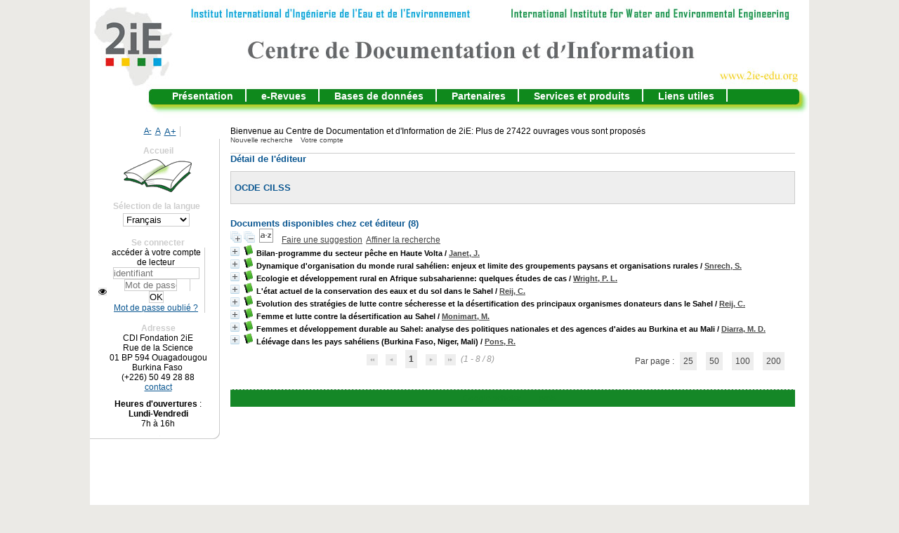

--- FILE ---
content_type: text/html; charset=iso-8859-1
request_url: http://documentation.2ie-edu.org/cdi2ie/opac_css/index.php?lvl=publisher_see&id=6505
body_size: 15488
content:
<!DOCTYPE html>
<html lang='fr'>
<head>
    
			<meta charset="iso-8859-1" />
			<meta name="author" content="PMB Group" />
					
			<meta name="keywords" content="OPAC, web, library, opensource, catalog, catalogue, bibliothèque, médiathèque, pmb, phpmybibli" />
			<meta name="description" content="Catalogue en ligne CDI Fondation 2iE." /><meta name='robots' content='all' />
			<!--IE et son enfer de compatibilité-->
			<meta http-equiv='X-UA-Compatible' content='IE=Edge' />
			<meta name="viewport" content="width=device-width, initial-scale=1, maximum-scale=1" />
	<title>Catalogue en ligne CDI Fondation 2iE</title>
	
	
<link rel='stylesheet' type='text/css' href='./styles/common/animation_display.css?1711645210' />
<link rel='stylesheet' type='text/css' href='./styles/common/common.css?1711645210' />
<link rel='stylesheet' type='text/css' href='./styles/common/contrib.css?1711645211' />
<link rel='stylesheet' type='text/css' href='./styles/common/dGrowl.css?1711645211' />
<link rel='stylesheet' type='text/css' href='./styles/common/dsi.css?1711645211' />
<link rel='stylesheet' type='text/css' href='./styles/common/font-awesome.css?1711645211' />
<link rel='stylesheet' type='text/css' href='./styles/common/open-sans.css?1711645211' />
<link rel='stylesheet' type='text/css' href='./styles/common/pagination.css?1711645212' />
<link rel='stylesheet' type='text/css' href='./styles/common/record_display.css?1711645212' />
<link rel='stylesheet' type='text/css' href='./styles/common/visionneuse.css?1711645212' />
<link rel='stylesheet' type='text/css' href='./styles/csm/colonnes.css?1711641471' />
<link rel='stylesheet' type='text/css' href='./styles/csm/csm.css?1711641471' />
<link rel='stylesheet' type='text/css' href='./styles/csm/ext_search.css?1711641471' />
<link rel='stylesheet' type='text/css' href='./styles/csm/gallerie_photos.css?1711641471' />
<link rel='stylesheet' type='text/css' href='./styles/csm/liste_bulletins.css?1711641471' />
<link rel='stylesheet' type='text/css' href='./styles/csm/print.css?1711641471' />
<link rel='stylesheet' type='text/css' href='./styles/csm/tags.css?1711641471' />
<link rel='stylesheet' type='text/css' href='./styles/csm/visionneuse.css?1711641471' /><script type='text/javascript'>var opac_style= 'csm';</script>
	<!-- css_authentication -->	<link rel='SHORTCUT ICON' href='./images/site/favicon.ico' />
	<script type="text/javascript" src="includes/javascript/drag_n_drop.js"></script>
	<script type="text/javascript" src="includes/javascript/handle_drop.js"></script>
	<script type="text/javascript" src="includes/javascript/popup.js"></script>
	<script type='text/javascript'>
			// Fonction a utiliser pour l'encodage des URLs en javascript
			function encode_URL(data){
				var docCharSet = document.characterSet ? document.characterSet : document.charset;
				if(docCharSet == "UTF-8"){
	    			return encodeURIComponent(data);
	    		}else{
	    			return escape(data);
	    		}
	    	}
	    </script>
	<script type='text/javascript'>
	  	if (!document.getElementsByClassName){ // pour ie
			document.getElementsByClassName = 
			function(nom_class){
				var items=new Array();
				var count=0;
				for (var i=0; i<document.getElementsByTagName('*').length; i++) {  
					if (document.getElementsByTagName('*').item(i).className == nom_class) {
						items[count++] = document.getElementsByTagName('*').item(i); 
				    }
				 }
				return items;
			 }
		}
	</script>

		<link rel='stylesheet' type='text/css' href='./includes/javascript/dojo/dijit/themes/tundra/tundra.css' />
		<script type='text/javascript'>
			var dojoConfig = {
				parseOnLoad: true,
				locale: 'fr-fr',
				isDebug: false,
				usePlainJson: true,
				packages: [{
						name: 'pmbBase',
						location:'../../../..'
					},{
						name: 'd3',
						location:'../../d3'
					}],
				deps: ['apps/pmb/MessagesStore', 'dgrowl/dGrowl', 'dojo/ready', 'apps/pmb/ImagesStore'],
				callback:function(MessagesStore, dGrowl, ready, ImagesStore){
					window.pmbDojo = {};
					pmbDojo.messages = new MessagesStore({url:'./ajax.php?module=ajax&categ=messages', directInit:false});
					pmbDojo.images = new ImagesStore({url:'./ajax.php?module=ajax&categ=images', directInit:false});
					ready(function(){
						new dGrowl({'channels':[{'name':'info','pos':2},{'name':'error', 'pos':1}]});
					});
						
				},
			};
		</script>
		<script type='text/javascript' src='./includes/javascript/dojo/dojo/dojo.js'></script>
		<script type='text/javascript'>
		dojo.addOnLoad(function () {
			// Ajout du theme Dojo
			dojo.addClass(dojo.body(),'tundra');
		})
		</script>
		<script type='text/javascript'>
	var pmb_img_patience = './images/patience.gif';
</script><script type='text/javascript'>
			var opac_show_social_network =0;
		</script>
	<script type='text/javascript' src='./includes/javascript/http_request.js'></script>
	
</head>

<body onload="window.defaultStatus='PMB : Accès public';"  id="pmbopac">
		<script type='text/javascript'>
		function findNoticeElement(id){
			var ul=null;
			//cas des notices classiques
			var domNotice = document.getElementById('el'+id+'Child');
			//notice_display
			if(!domNotice) domNotice = document.getElementById('notice');
			if(domNotice){
				var uls = domNotice.getElementsByTagName('ul');
				for (var i=0 ; i<uls.length ; i++){
					if(uls[i].getAttribute('id') == 'onglets_isbd_public'+id){
						var ul = uls[i];
						break;
					}
				}
			} else{
				var li = document.getElementById('onglet_isbd'+id);
				if(!li) var li = document.getElementById('onglet_public'+id);
				if(!li) var li = document.getElementById('onglet_detail'+id);
				if(li) var ul = li.parentNode;
			}
			return ul;
		}
		function show_what(quoi, id) {
			switch(quoi){
				case 'EXPL_LOC' :
					document.getElementById('div_expl_loc' + id).style.display = 'block';
					document.getElementById('div_expl' + id).style.display = 'none';
					document.getElementById('onglet_expl' + id).className = 'isbd_public_inactive';
					document.getElementById('onglet_expl_loc' + id).className = 'isbd_public_active';
					break;
				case 'EXPL' :
					document.getElementById('div_expl_loc' + id).style.display = 'none';
					document.getElementById('div_expl' + id).style.display = 'block';
					document.getElementById('onglet_expl' + id).className = 'isbd_public_active';
					document.getElementById('onglet_expl_loc' + id).className = 'isbd_public_inactive';
					break;
				default :
					quoi= quoi.toLowerCase();
					var ul = findNoticeElement(id);
					if (ul) {
						var items  = ul.getElementsByTagName('li');
						for (var i=0 ; i<items.length ; i++){
							if(items[i].getAttribute('id')){
								if(items[i].getAttribute('id') == 'onglet_'+quoi+id){
									items[i].className = 'isbd_public_active';
									document.getElementById('div_'+quoi+id).style.display = 'block';
								}else{
									if(items[i].className != 'onglet_tags' && items[i].className != 'onglet_avis' && items[i].className != 'onglet_sugg' && items[i].className != 'onglet_basket' && items[i].className != 'onglet_liste_lecture'){
										items[i].className = 'isbd_public_inactive';
										document.getElementById(items[i].getAttribute('id').replace('onglet','div')).style.display = 'none';
									}
								}
							}
						}
					}
					break;
			}
		}
		</script>
	<script type='text/javascript' src='./includes/javascript/tablist_ajax.js'></script>
<script type='text/javascript' src='./includes/javascript/tablist.js'></script>
<script type='text/javascript' src='./includes/javascript/misc.js'></script>
	<div id='att' style='z-Index:1000'></div>
	<div id="container"><div id="main"><div id='main_header'><p>Bienvenue au Centre de Documentation et d'Information de 2iE:
Plus de 27422 ouvrages vous sont proposés </p></div><div id="main_hors_footer">
						

<script type='text/javascript' src='./includes/javascript/auth_popup.js'></script>	
<script type='text/javascript' src='./includes/javascript/pnb.js'></script><div id="intro_message"><div class="p1"><map name="map_lien_retour" id="map_lien_retour"><area shape="rect" coords="0,0,250,100" href="index.php?lvl=index" alt="Retour à l'accueil"/>
</map>
<img src="./images/bar_spacer.gif" usemap="#map_lien_retour" alt="" />
<a href="./index.php?lvl=infopages&pagesid=3">Présentation</a>
<a href="./index.php?lvl=infopages&pagesid=2">e-Revues</a>
<a href="./index.php?lvl=infopages&pagesid=1">Bases de données</a>
<a href="./index.php?lvl=infopages&pagesid=4">Partenaires</a>
<a href="./index.php?lvl=infopages&pagesid=8">Services et produits</a>
<a href="./index.php?lvl=infopages&pagesid=5">Liens utiles</a>
</div><div class="p2"></div></div><div id='navigator'>
<table style='width:100%'><tr><td class='navig_actions_first_screen' ><a href="./index.php?lvl=index" class='navig_etageres'><span>Nouvelle recherche</span></a></td>
<td class='navig_empr_bt_show_compte' ><a href="./empr.php" class='navig_etageres'><span>Votre compte</span></a></td>
</tr></table></div><!-- fermeture de #navigator -->
<div id='resume_panier' class='empty'></div><!-- $Id: gabarit.html,v 1.12 2020/12/17 13:54:17 gneveu Exp $ -->

<div id="aut_details">
		<h3><span>Détail de l'éditeur</span></h3>
	<div id="aut_details_container">
		<div id="aut_see" class="aut_see">
			<table class="table_aut_see">
				<tr id="authority_container">
					<td>
						<div id="authority_display_table" class="aut_display_table">
								<div class="publisherlevel2">
																			<h3>
		OCDE CILSS	</h3>
																																																															
																	<div class="aut_display_row concepts_composed">	
										
									</div>
																																								
																																	<!-- Bouton edition -->
													
																															
	</div>
						</div>
					</td>
				</tr>
			</table>	
		</div>
					<div id='aut_details_liste'>
				<h3><span class="aut_details_liste_titre">Documents disponibles chez cet &eacute;diteur (<span id='nb_aut_details'>8</span>)</span></h3>
<div id='resultatrech_liste'><span class="expandAll"><a href='javascript:expandAll_ajax(1);'><img class='img_plusplus' src='./images/expand_all.gif' style='border:0px' id='expandall'></a></span><span class="espaceResultSearch">&nbsp;</span><span class="collapseAll"><a href='javascript:collapseAll()'><img class='img_moinsmoins' src='./images/collapse_all.gif' style='border:0px' id='collapseall'></a></span><span class="espaceResultSearch">&nbsp;</span><script type='text/javascript' src='./includes/javascript/select.js'></script>
						<script>
							var ajax_get_sort=new http_request();

							function get_sort_content(del_sort, ids) {
								var url = './ajax.php?module=ajax&categ=sort&sub=get_sort&raz_sort='+(typeof(del_sort) != 'undefined' ? del_sort : '')+'&suppr_ids='+(typeof(ids) != 'undefined' ? ids : '')+'&page_en_cours=lvl%3Dpublisher_see%26id%3D6505&sort_name=notices';
								ajax_get_sort.request(url,0,'',1,show_sort_content,0,0);
							}

							function show_sort_content(response) {
								document.getElementById('frame_notice_preview').innerHTML=ajax_get_sort.get_text();
								var tags = document.getElementById('frame_notice_preview').getElementsByTagName('script');
					       		for(var i=0;i<tags.length;i++){
									window.eval(tags[i].text);
					        	}
							}
							function kill_sort_frame() {
								var sort_view=document.getElementById('frame_notice_preview');
								if (sort_view)
									sort_view.parentNode.removeChild(sort_view);
							}
						</script>
						<span class="triSelector">
							<a onClick='show_layer(); get_sort_content();' title="Tris disponibles" style='cursor : pointer;'>
                                <img src='./images/orderby_az.gif' alt="Tris disponibles" class='align_bottom' hspace='3' style='border:0px' id='sort_icon'>
							</a>
						</span><span class="espaceResultSearch">&nbsp;&nbsp;&nbsp;</span><span class="search_bt_sugg"><a href=#  onClick="w=window.open('./do_resa.php?lvl=make_sugg&oresa=popup','doresa','scrollbars=yes,width=600,height=600,menubar=0,resizable=yes'); w.focus(); return false;" title='Faire une suggestion' >Faire une suggestion</a></span><form name='mc_values' action='./index.php?lvl=more_results' style='display:none' method='post'>
<input type='hidden' name='search[]' value='s_4'/><input type='hidden' name='inter_0_s_4' value=''/><input type='hidden' name='op_0_s_4' value='EQ'/><input type='hidden' name='field_0_s_4[]' value='a:2:{s:17:&quot;serialized_search&quot;;s:25:&quot;a:1:{s:6:&quot;SEARCH&quot;;a:0:{}}&quot;;s:11:&quot;search_type&quot;;s:20:&quot;search_simple_fields&quot;;}'/><input type='hidden' name='page' value='1'/>
			<input type="hidden" name="nb_per_page_custom" value="">
</form><span class="espaceResultSearch">&nbsp;&nbsp;</span><span class="affiner_recherche"><a href='./index.php?search_type_asked=extended_search&mode_aff=aff_module' title='Affiner la recherche'>Affiner la recherche</a></span><blockquote>

			<div id="el22249Parent" class="notice-parent">
			
			<img class='img_plus' src="./getgif.php?nomgif=plus" name="imEx" id="el22249Img" title="détail" alt="détail" style='border:0px' onClick="expandBase('el22249', true);  return false;" hspace="3" /><img src="http://documentation.2ie-edu.org/cdi2ie/opac_css/images/icon_a_16x16.gif" alt='Document: texte imprim&eacute;' title='Document: texte imprim&eacute;'/>
			<span class="notice-heada" draggable="yes" dragtype="notice" id="drag_noti_22249"><span class="statutnot5" title="Documents consultable et empruntables"></span><span  notice='22249'  class='header_title'>Bilan-programme du secteur pêche en Haute Volta</span><span class='header_authors'> / <a href='./index.php?lvl=author_see&id=13678'>Janet, J.</a></span><span class='Z3988' title='ctx_ver=Z39.88-2004&amp;rft_val_fmt=info%3Aofi%2Ffmt%3Akev%3Amtx%3Abook&amp;rft.genre=book&amp;rft.btitle=Bilan-programme%20du%20secteur%20p%C3%AAche%20en%20Haute%20Volta&amp;rft.title=Bilan-programme%20du%20secteur%20p%C3%AAche%20en%20Haute%20Volta&amp;rft.isbn=CI-03516&amp;rft.date=1982&amp;rft_id=&amp;rft.pub=OCDE%20CILSS&amp;rft.edition=OCDE%20CILSS&amp;rft.au=Janet%2C%20J.&amp;rft.au=Thiombiano%2C%20J.&amp;rft.aulast=Janet%2C%20J.&amp;rft.aufirst='></span></span>
	    		<br />
				</div>
				<div id="el22249Child" class="notice-child" style="margin-bottom:6px;display:none;"   token='3dd1266e5207093320644a20d4b9fada' datetime='1767284687'><table style='width:100%'><tr><td style='vertical-align:top'>
		<ul id='onglets_isbd_public22249' class='onglets_isbd_public'>
	  			<li id='onglet_public22249' class='isbd_public_active'><a href='#' title="Public" onclick="show_what('PUBLIC', '22249'); return false;">Public</a></li>
				<li id='onglet_isbd22249' class='isbd_public_inactive'><a href='#' title="ISBD" onclick="show_what('ISBD', '22249'); return false;">ISBD</a></li>
					
					
					</ul>
					<div class='row'></div>
					<div id='div_public22249' style='display:block;'><table><tr class='tr_title'>
					<td class='align_right bg-grey'><span class='etiq_champ'>Titre :</span></td>
					<td class='public_line_value'><span class='public_title'>Bilan-programme du secteur pêche en Haute Volta</span></td>
				</tr><tr class='tr_typdoc'>
					<td class='align_right bg-grey'><span class='etiq_champ'>Type de document&nbsp;: </span></td>
					<td class='public_line_value'><span class='public_typdoc'>texte imprimé</span></td>
				</tr><tr class='tr_auteurs'>
					<td class='align_right bg-grey'><span class='etiq_champ'>Auteurs : </span></td>
					<td class='public_line_value'><span class='public_auteurs'><a href='./index.php?lvl=author_see&id=13678' >Janet, J.</a> ; <a href='./index.php?lvl=author_see&id=13679' >Thiombiano, J.</a></span></td>
				</tr><tr class='tr_mention'>
					<td class='align_right bg-grey'><span class='etiq_champ'>Mention d'édition :</span></td>
					<td class='public_line_value'><span class='public_mention'>OCDE CILSS</span></td>
				</tr><tr class='tr_ed1'>
					<td class='align_right bg-grey'><span class='etiq_champ'>Editeur :</span></td>
					<td class='public_line_value'><span class='public_ed1'><a href='./index.php?lvl=publisher_see&id=6505' >OCDE CILSS</a></span></td>
				</tr><tr class='tr_year'>
					<td class='align_right bg-grey'><span class='etiq_champ'>Année de publication&nbsp;: </span></td>
					<td class='public_line_value'><span class='public_year'>1982</span></td>
				</tr><tr class='tr_code'>
					<td class='align_right bg-grey'><span class='etiq_champ'>ISBN/ISSN/EAN&nbsp;: </span></td>
					<td class='public_line_value'><span class='public_code'>CI-03516</span></td>
				</tr><tr class='tr_ngen'>
					<td class='align_right bg-grey'><span class='etiq_champ'>Note générale&nbsp;: </span></td>
					<td class='public_line_value'><span class='public_ngen'>En se penchant sur le bilan du programme du secteur p&ecirc;che en Haute Volta, le pr&eacute;sent rapport donne l&#039;esquisse de l&#039;&eacute;volution de la p&ecirc;che depuis 1977 en soulignant des donn&eacute;es sur le secteur productif, la consommation de poisson, les institutions et la reglementation, et le potentiel volta&iuml;que. Il fait cas &eacute;galement du bilan des projets de developpement &agrave; travers entre autre un rappel du programme de premi&egrave;re g&eacute;nn&eacute;ration du CILSS, les projets en cours et les projets en d&eacute;marage. Ce document pr&eacute;sente pour terminer le programme de developpement du secteur en abordant les objectifs bas&eacute;s sur la p&egrave;che, la pisculture et les importations, et en &eacute;tudiant les projets futurs.</span></td>
				</tr><tr class='tr_langues'>
					<td class='align_right bg-grey'><span class='etiq_champ'>Langues :</span></td>
					<td class='public_line_value'><span class='public_langues'>Français (<i>fre</i>)</span></td>
				</tr><tr class='tr_keywords'>
					<td class='align_right bg-grey'><span class='etiq_champ'>Mots-clés&nbsp;: </span></td>
					<td class='public_line_value'><span class='public_keywords'><a href='./index.php?lvl=more_results&mode=keyword&user_query=P%EAche&tags=ok' >Pêche</a>&nbsp; <a href='./index.php?lvl=more_results&mode=keyword&user_query=Poisson&tags=ok' >Poisson</a>&nbsp; <a href='./index.php?lvl=more_results&mode=keyword&user_query=Circuit+de+distribution&tags=ok' >Circuit de distribution</a>&nbsp; <a href='./index.php?lvl=more_results&mode=keyword&user_query=Importation&tags=ok' >Importation</a>&nbsp; <a href='./index.php?lvl=more_results&mode=keyword&user_query=Pisciculture&tags=ok' >Pisciculture</a>&nbsp; <a href='./index.php?lvl=more_results&mode=keyword&user_query=Equipement&tags=ok' >Equipement</a>&nbsp; <a href='./index.php?lvl=more_results&mode=keyword&user_query=Barrage&tags=ok' >Barrage</a>&nbsp; <a href='./index.php?lvl=more_results&mode=keyword&user_query=Prix&tags=ok' >Prix</a>&nbsp; <a href='./index.php?lvl=more_results&mode=keyword&user_query=Aquaculture&tags=ok' >Aquaculture</a>&nbsp; <a href='./index.php?lvl=more_results&mode=keyword&user_query=Bilan&tags=ok' >Bilan</a></span></td>
				</tr><tr class='tr_indexint'>
					<td class='align_right bg-grey'><span class='etiq_champ'>Index. décimale&nbsp;: </span></td>
					<td class='public_line_value'><span class='public_indexint'><a href='./index.php?lvl=indexint_see&id=4047' >799.1</a> <span>P&ecirc;che</span></span></td>
				</tr><tr class='tr_nresume'>
					<td class='align_right bg-grey'><span class='etiq_champ'>Résumé : </span></td>
					<td class='public_line_value'><span class='public_nresume'>En se penchant sur le bilan du programme du secteur pêche en Haute Volta, le présent rapport donne l'esquisse de l'évolution de la pêche depuis 1977 en soulignant des données sur le secteur productif, la consommation de poisson, les institutions et la reglementation, et le potentiel voltaïque. Il fait cas également du bilan des projets de developpement à travers entre autre un rappel du programme de première génnération du CILSS, les projets en cours et les projets en démarage. Ce document présente pour terminer le programme de developpement du secteur en abordant les objectifs basés sur la pèche, la pisculture et les importations, et en étudiant les projets futurs.</span></td>
				</tr><tr class='tr_contenu'>
					<td class='align_right bg-grey'><span class='etiq_champ'>Note de contenu&nbsp;: </span></td>
					<td class='public_line_value'><span class='public_contenu'>En se penchant sur le bilan du programme du secteur pêche en Haute Volta, le présent rapport donne l'esquisse de l'évolution de la pêche depuis 1977 en soulignant des données sur le secteur productif, la consommation de poisson, les institutions et la reglementation, et le potentiel voltaïque. Il fait cas également du bilan des projets de developpement à travers entre autre un rappel du programme de première génnération du CILSS, les projets en cours et les projets en démarage. Ce document présente pour terminer le programme de developpement du secteur en abordant les objectifs basés sur la pèche, la pisculture et les importations, et en étudiant les projets futurs.</span></td>
				</tr></table>
</div>
					<div id='div_isbd22249' style='display:none;'>Bilan-programme du secteur pêche en Haute Volta [texte imprimé] / <a href='./index.php?lvl=author_see&id=13678' >Janet, J.</a> ; <a href='./index.php?lvl=author_see&id=13679' >Thiombiano, J.</a> &nbsp;. -&nbsp; OCDE CILSS&nbsp;.&nbsp;-&nbsp;<a href='./index.php?lvl=publisher_see&id=6505' >OCDE CILSS</a>, 1982.<br /><b>ISSN</b>&nbsp;: CI-03516<br />En se penchant sur le bilan du programme du secteur p&ecirc;che en Haute Volta, le pr&eacute;sent rapport donne l&#039;esquisse de l&#039;&eacute;volution de la p&ecirc;che depuis 1977 en soulignant des donn&eacute;es sur le secteur productif, la consommation de poisson, les institutions et la reglementation, et le potentiel volta&iuml;que. Il fait cas &eacute;galement du bilan des projets de developpement &agrave; travers entre autre un rappel du programme de premi&egrave;re g&eacute;nn&eacute;ration du CILSS, les projets en cours et les projets en d&eacute;marage. Ce document pr&eacute;sente pour terminer le programme de developpement du secteur en abordant les objectifs bas&eacute;s sur la p&egrave;che, la pisculture et les importations, et en &eacute;tudiant les projets futurs.<br /><span class='etiq_champ'>Langues</span>&nbsp;: Français (<i>fre</i>)<table><tr class='tr_keywords'>
					<td class='align_right bg-grey'><span class='etiq_champ'>Mots-clés&nbsp;: </span></td>
					<td class='public_line_value'><span class='public_keywords'><a href='./index.php?lvl=more_results&mode=keyword&user_query=P%EAche&tags=ok' >Pêche</a>&nbsp; <a href='./index.php?lvl=more_results&mode=keyword&user_query=Poisson&tags=ok' >Poisson</a>&nbsp; <a href='./index.php?lvl=more_results&mode=keyword&user_query=Circuit+de+distribution&tags=ok' >Circuit de distribution</a>&nbsp; <a href='./index.php?lvl=more_results&mode=keyword&user_query=Importation&tags=ok' >Importation</a>&nbsp; <a href='./index.php?lvl=more_results&mode=keyword&user_query=Pisciculture&tags=ok' >Pisciculture</a>&nbsp; <a href='./index.php?lvl=more_results&mode=keyword&user_query=Equipement&tags=ok' >Equipement</a>&nbsp; <a href='./index.php?lvl=more_results&mode=keyword&user_query=Barrage&tags=ok' >Barrage</a>&nbsp; <a href='./index.php?lvl=more_results&mode=keyword&user_query=Prix&tags=ok' >Prix</a>&nbsp; <a href='./index.php?lvl=more_results&mode=keyword&user_query=Aquaculture&tags=ok' >Aquaculture</a>&nbsp; <a href='./index.php?lvl=more_results&mode=keyword&user_query=Bilan&tags=ok' >Bilan</a></span></td>
				</tr><tr class='tr_indexint'>
					<td class='align_right bg-grey'><span class='etiq_champ'>Index. décimale&nbsp;: </span></td>
					<td class='public_line_value'><span class='public_indexint'><a href='./index.php?lvl=indexint_see&id=4047' >799.1</a> <span>P&ecirc;che</span></span></td>
				</tr><tr class='tr_nresume'>
					<td class='align_right bg-grey'><span class='etiq_champ'>Résumé : </span></td>
					<td class='public_line_value'><span class='public_nresume'>En se penchant sur le bilan du programme du secteur pêche en Haute Volta, le présent rapport donne l'esquisse de l'évolution de la pêche depuis 1977 en soulignant des données sur le secteur productif, la consommation de poisson, les institutions et la reglementation, et le potentiel voltaïque. Il fait cas également du bilan des projets de developpement à travers entre autre un rappel du programme de première génnération du CILSS, les projets en cours et les projets en démarage. Ce document présente pour terminer le programme de developpement du secteur en abordant les objectifs basés sur la pèche, la pisculture et les importations, et en étudiant les projets futurs.</span></td>
				</tr><tr class='tr_contenu'>
					<td class='align_right bg-grey'><span class='etiq_champ'>Note de contenu&nbsp;: </span></td>
					<td class='public_line_value'><span class='public_contenu'>En se penchant sur le bilan du programme du secteur pêche en Haute Volta, le présent rapport donne l'esquisse de l'évolution de la pêche depuis 1977 en soulignant des données sur le secteur productif, la consommation de poisson, les institutions et la reglementation, et le potentiel voltaïque. Il fait cas également du bilan des projets de developpement à travers entre autre un rappel du programme de première génnération du CILSS, les projets en cours et les projets en démarage. Ce document présente pour terminer le programme de developpement du secteur en abordant les objectifs basés sur la pèche, la pisculture et les importations, et en étudiant les projets futurs.</span></td>
				</tr></table></div></td><td class='align_right' style='vertical-align:top'><img class='vignetteimg align_right' src='http://documentation.2ie-edu.org/cdi2ie/opac_css/images/vide.png' title="Bilan-programme du secteur p&ecirc;che en Haute Volta" hspace='4' vspace='2' vigurl="http://documentation.2ie-edu.org/cdi2ie/opac_css/thumbnail.php?type=1&id=22249" alt='vignette' /></td></tr></table>
					<h3>Réservation</h3><a href='#' onClick="if(confirm('Voulez-vous vraiment réserver ce document ?')){w=window.open('./do_resa.php?lvl=resa&id_notice=22249&id_bulletin=0&oresa=popup','doresa','scrollbars=yes,width=500,height=600,menubar=0,resizable=yes'); w.focus(); return false;}else return false;" id="bt_resa">Réserver ce document</a><br /><!-- $Id: expl_list.tpl.html,v 1.1.2.2 2023/05/03 10:22:13 jparis Exp $ -->
<h3>
	<span id='titre_exemplaires' class='titre_exemplaires'>
		Exemplaires(8)
	</span>
</h3>
	<!-- $Id: expl_table.tpl.html,v 1.1.2.2 2023/05/03 10:22:13 jparis Exp $ -->
<table cellpadding='2' class='exemplaires' style='width:100%'>
		<tr class='thead'>
									<th class='expl_header_expl_cb'>Code-barres</th>
						
																																																																																																				<th class='expl_header_expl_cote'>Cote</th>
						
																																																																																																				<th class='expl_header_tdoc_libelle'>Support</th>
						
																																																																																																				<th class='expl_header_location_libelle'>Localisation</th>
						
																																																																																																				<th class='expl_header_section_libelle'>Section</th>
						
																																																																																															<th class='expl_header_statut'>Disponibilité</th>
	</tr>
						<tr class='odd item_expl expl_available'>
																																			<td id='expl_186218' class='expl_cb'>
							CI03N516.91162
						</td>
																																																																		<td class='expl_cote'>CI-03516</td>
																																																		<td class='tdoc_libelle'>Rapport</td>
																																																		<td class='location_libelle'>Bibliothèque CDI-Ouaga</td>
																																													<td id='expl_186218' class='section_libelle'>
															Fond documentaire
													</td>
																								<td class='expl_situation'><strong>Disponible</strong></td>

							</tr>
					<tr class='even item_expl expl_available'>
																																			<td id='expl_186220' class='expl_cb'>
							CI03N516.91161
						</td>
																																																																		<td class='expl_cote'>CI-03516</td>
																																																		<td class='tdoc_libelle'>Rapport</td>
																																																		<td class='location_libelle'>Bibliothèque CDI-Ouaga</td>
																																													<td id='expl_186220' class='section_libelle'>
															Fond documentaire
													</td>
																								<td class='expl_situation'><strong>Disponible</strong></td>

							</tr>
					<tr class='odd item_expl expl_available'>
																																			<td id='expl_186221' class='expl_cb'>
							CI03N516.91160
						</td>
																																																																		<td class='expl_cote'>CI-03516</td>
																																																		<td class='tdoc_libelle'>Rapport</td>
																																																		<td class='location_libelle'>Bibliothèque CDI-Ouaga</td>
																																													<td id='expl_186221' class='section_libelle'>
															Fond documentaire
													</td>
																								<td class='expl_situation'><strong>Disponible</strong></td>

							</tr>
					<tr class='even item_expl expl_available'>
																																			<td id='expl_186222' class='expl_cb'>
							CI03N516.91159
						</td>
																																																																		<td class='expl_cote'>CI-03516</td>
																																																		<td class='tdoc_libelle'>Rapport</td>
																																																		<td class='location_libelle'>Bibliothèque CDI-Ouaga</td>
																																													<td id='expl_186222' class='section_libelle'>
															Fond documentaire
													</td>
																								<td class='expl_situation'><strong>Disponible</strong></td>

							</tr>
					<tr class='odd item_expl expl_available'>
																																			<td id='expl_186223' class='expl_cb'>
							CI03N516.91158
						</td>
																																																																		<td class='expl_cote'>CI-03516</td>
																																																		<td class='tdoc_libelle'>Rapport</td>
																																																		<td class='location_libelle'>Bibliothèque CDI-Ouaga</td>
																																													<td id='expl_186223' class='section_libelle'>
															Fond documentaire
													</td>
																								<td class='expl_situation'><strong>Disponible</strong></td>

							</tr>
					<tr class='even item_expl expl_available'>
																																			<td id='expl_186224' class='expl_cb'>
							CI03N516.91156
						</td>
																																																																		<td class='expl_cote'>CI-03516</td>
																																																		<td class='tdoc_libelle'>Rapport</td>
																																																		<td class='location_libelle'>Bibliothèque CDI-Ouaga</td>
																																													<td id='expl_186224' class='section_libelle'>
															Fond documentaire
													</td>
																								<td class='expl_situation'><strong>Disponible</strong></td>

							</tr>
					<tr class='odd item_expl expl_available'>
																																			<td id='expl_186225' class='expl_cb'>
							CI03N516.91157
						</td>
																																																																		<td class='expl_cote'>CI-03516</td>
																																																		<td class='tdoc_libelle'>Rapport</td>
																																																		<td class='location_libelle'>Bibliothèque CDI-Ouaga</td>
																																													<td id='expl_186225' class='section_libelle'>
															Fond documentaire
													</td>
																								<td class='expl_situation'><strong>Disponible</strong></td>

							</tr>
					<tr class='even item_expl expl_available'>
																																			<td id='expl_186226' class='expl_cb'>
							CI03N516.91155
						</td>
																																																																		<td class='expl_cote'>CI-03516</td>
																																																		<td class='tdoc_libelle'>Rapport</td>
																																																		<td class='location_libelle'>Bibliothèque CDI-Ouaga</td>
																																													<td id='expl_186226' class='section_libelle'>
															Fond documentaire
													</td>
																								<td class='expl_situation'><strong>Disponible</strong></td>

							</tr>
			</table></div>
			<div id="el23213Parent" class="notice-parent">
			
			<img class='img_plus' src="./getgif.php?nomgif=plus" name="imEx" id="el23213Img" title="détail" alt="détail" style='border:0px' onClick="expandBase('el23213', true);  return false;" hspace="3" /><img src="http://documentation.2ie-edu.org/cdi2ie/opac_css/images/icon_a_16x16.gif" alt='Document: texte imprim&eacute;' title='Document: texte imprim&eacute;'/>
			<span class="notice-heada" draggable="yes" dragtype="notice" id="drag_noti_23213"><span class="statutnot5" title="Documents consultable et empruntables"></span><span  notice='23213'  class='header_title'>Dynamique d'organisation du monde rural sahélien: enjeux et limite des groupements paysans et organisations rurales</span><span class='header_authors'> / <a href='./index.php?lvl=author_see&id=14037'>Snrech, S.</a></span><span class='Z3988' title='ctx_ver=Z39.88-2004&amp;rft_val_fmt=info%3Aofi%2Ffmt%3Akev%3Amtx%3Abook&amp;rft.genre=book&amp;rft.btitle=Dynamique%20d%27organisation%20du%20monde%20rural%20sah%C3%A9lien%3A%20enjeux%20et%20limite%20des%20groupements%20paysans%20et%20organisations%20rurales&amp;rft.title=Dynamique%20d%27organisation%20du%20monde%20rural%20sah%C3%A9lien%3A%20enjeux%20et%20limite%20des%20groupements%20paysans%20et%20organisations%20rurales&amp;rft.isbn=CI-11357.10&amp;rft.date=1989&amp;rft_id=&amp;rft.pub=OCDE%20CILSS&amp;rft.edition=OCDE%20CILSS&amp;rft.au=Snrech%2C%20S.&amp;rft.aulast=Snrech%2C%20S.&amp;rft.aufirst='></span></span>
	    		<br />
				</div>
				<div id="el23213Child" class="notice-child" style="margin-bottom:6px;display:none;"   token='1b7f514e913492fd778a10f78288d4a4' datetime='1767284687'><table style='width:100%'><tr><td style='vertical-align:top'>
		<ul id='onglets_isbd_public23213' class='onglets_isbd_public'>
	  			<li id='onglet_public23213' class='isbd_public_active'><a href='#' title="Public" onclick="show_what('PUBLIC', '23213'); return false;">Public</a></li>
				<li id='onglet_isbd23213' class='isbd_public_inactive'><a href='#' title="ISBD" onclick="show_what('ISBD', '23213'); return false;">ISBD</a></li>
					
					
					</ul>
					<div class='row'></div>
					<div id='div_public23213' style='display:block;'><table><tr class='tr_title'>
					<td class='align_right bg-grey'><span class='etiq_champ'>Titre :</span></td>
					<td class='public_line_value'><span class='public_title'>Dynamique d'organisation du monde rural sahélien: enjeux et limite des groupements paysans et organisations rurales</span></td>
				</tr><tr class='tr_typdoc'>
					<td class='align_right bg-grey'><span class='etiq_champ'>Type de document&nbsp;: </span></td>
					<td class='public_line_value'><span class='public_typdoc'>texte imprimé</span></td>
				</tr><tr class='tr_auteurs'>
					<td class='align_right bg-grey'><span class='etiq_champ'>Auteurs : </span></td>
					<td class='public_line_value'><span class='public_auteurs'><a href='./index.php?lvl=author_see&id=14037' >Snrech, S.</a></span></td>
				</tr><tr class='tr_mention'>
					<td class='align_right bg-grey'><span class='etiq_champ'>Mention d'édition :</span></td>
					<td class='public_line_value'><span class='public_mention'>OCDE CILSS</span></td>
				</tr><tr class='tr_ed1'>
					<td class='align_right bg-grey'><span class='etiq_champ'>Editeur :</span></td>
					<td class='public_line_value'><span class='public_ed1'><a href='./index.php?lvl=publisher_see&id=6505' >OCDE CILSS</a></span></td>
				</tr><tr class='tr_year'>
					<td class='align_right bg-grey'><span class='etiq_champ'>Année de publication&nbsp;: </span></td>
					<td class='public_line_value'><span class='public_year'>1989</span></td>
				</tr><tr class='tr_code'>
					<td class='align_right bg-grey'><span class='etiq_champ'>ISBN/ISSN/EAN&nbsp;: </span></td>
					<td class='public_line_value'><span class='public_code'>CI-11357.10</span></td>
				</tr><tr class='tr_ngen'>
					<td class='align_right bg-grey'><span class='etiq_champ'>Note générale&nbsp;: </span></td>
					<td class='public_line_value'><span class='public_ngen'>Le pr&eacute;sent document se propose d&#039;examiner la recherche et la mise en oeuvre actives par les populations saheliennes elles m&ecirc;mes, de nouvelles formes d&#039;organisations locales respectueuses de leur h&eacute;ritage culturel, mais aussi mieux adapt&eacute;es aux contraintes des temps actuels. Les initiatives en ce sens sont nombreuses, souvent innovatrices et peuvent se flatter de succ&eacute;s r&eacute;els. L&#039;auteur du document examine ainsi dans les pages qui suivent la nature de l&#039;impact de ces initiatives locales et leurs prolongements r&eacute;gionaux , voire nationaux.</span></td>
				</tr><tr class='tr_langues'>
					<td class='align_right bg-grey'><span class='etiq_champ'>Langues :</span></td>
					<td class='public_line_value'><span class='public_langues'>Français (<i>fre</i>)</span></td>
				</tr><tr class='tr_keywords'>
					<td class='align_right bg-grey'><span class='etiq_champ'>Mots-clés&nbsp;: </span></td>
					<td class='public_line_value'><span class='public_keywords'><a href='./index.php?lvl=more_results&mode=keyword&user_query=Organisation+paysanne&tags=ok' >Organisation paysanne</a>&nbsp; <a href='./index.php?lvl=more_results&mode=keyword&user_query=D%E9veloppement+rural&tags=ok' >Développement rural</a>&nbsp; <a href='./index.php?lvl=more_results&mode=keyword&user_query=Zone+rurale&tags=ok' >Zone rurale</a>&nbsp; <a href='./index.php?lvl=more_results&mode=keyword&user_query=Groupement+villageois&tags=ok' >Groupement villageois</a>&nbsp; <a href='./index.php?lvl=more_results&mode=keyword&user_query=Production+agricole&tags=ok' >Production agricole</a>&nbsp; <a href='./index.php?lvl=more_results&mode=keyword&user_query=Financement&tags=ok' >Financement</a>&nbsp; <a href='./index.php?lvl=more_results&mode=keyword&user_query=D%E9veloppement+agricole&tags=ok' >Développement agricole</a></span></td>
				</tr><tr class='tr_indexint'>
					<td class='align_right bg-grey'><span class='etiq_champ'>Index. décimale&nbsp;: </span></td>
					<td class='public_line_value'><span class='public_indexint'><a href='./index.php?lvl=indexint_see&id=1177' >338.18</a> <span>Politique agricole</span></span></td>
				</tr><tr class='tr_nresume'>
					<td class='align_right bg-grey'><span class='etiq_champ'>Résumé : </span></td>
					<td class='public_line_value'><span class='public_nresume'>Le présent document se propose d'examiner la recherche et la mise en oeuvre actives par les populations saheliennes elles mêmes, de nouvelles formes d'organisations locales respectueuses de leur héritage culturel, mais aussi mieux adaptées aux contraintes des temps actuels. Les initiatives en ce sens sont nombreuses, souvent innovatrices et peuvent se flatter de succés réels. L'auteur du document examine ainsi dans les pages qui suivent la nature de l'impact de ces initiatives locales et leurs prolongements régionaux , voire nationaux.</span></td>
				</tr><tr class='tr_contenu'>
					<td class='align_right bg-grey'><span class='etiq_champ'>Note de contenu&nbsp;: </span></td>
					<td class='public_line_value'><span class='public_contenu'>Le présent document se propose d'examiner la recherche et la mise en oeuvre actives par les populations saheliennes elles mêmes, de nouvelles formes d'organisations locales respectueuses de leur héritage culturel, mais aussi mieux adaptées aux contraintes des temps actuels. Les initiatives en ce sens sont nombreuses, souvent innovatrices et peuvent se flatter de succés réels. L'auteur du document examine ainsi dans les pages qui suivent la nature de l'impact de ces initiatives locales et leurs prolongements régionaux , voire nationaux.</span></td>
				</tr></table>
</div>
					<div id='div_isbd23213' style='display:none;'>Dynamique d'organisation du monde rural sahélien: enjeux et limite des groupements paysans et organisations rurales [texte imprimé] / <a href='./index.php?lvl=author_see&id=14037' >Snrech, S.</a> &nbsp;. -&nbsp; OCDE CILSS&nbsp;.&nbsp;-&nbsp;<a href='./index.php?lvl=publisher_see&id=6505' >OCDE CILSS</a>, 1989.<br /><b>ISSN</b>&nbsp;: CI-11357.10<br />Le pr&eacute;sent document se propose d&#039;examiner la recherche et la mise en oeuvre actives par les populations saheliennes elles m&ecirc;mes, de nouvelles formes d&#039;organisations locales respectueuses de leur h&eacute;ritage culturel, mais aussi mieux adapt&eacute;es aux contraintes des temps actuels. Les initiatives en ce sens sont nombreuses, souvent innovatrices et peuvent se flatter de succ&eacute;s r&eacute;els. L&#039;auteur du document examine ainsi dans les pages qui suivent la nature de l&#039;impact de ces initiatives locales et leurs prolongements r&eacute;gionaux , voire nationaux.<br /><span class='etiq_champ'>Langues</span>&nbsp;: Français (<i>fre</i>)<table><tr class='tr_keywords'>
					<td class='align_right bg-grey'><span class='etiq_champ'>Mots-clés&nbsp;: </span></td>
					<td class='public_line_value'><span class='public_keywords'><a href='./index.php?lvl=more_results&mode=keyword&user_query=Organisation+paysanne&tags=ok' >Organisation paysanne</a>&nbsp; <a href='./index.php?lvl=more_results&mode=keyword&user_query=D%E9veloppement+rural&tags=ok' >Développement rural</a>&nbsp; <a href='./index.php?lvl=more_results&mode=keyword&user_query=Zone+rurale&tags=ok' >Zone rurale</a>&nbsp; <a href='./index.php?lvl=more_results&mode=keyword&user_query=Groupement+villageois&tags=ok' >Groupement villageois</a>&nbsp; <a href='./index.php?lvl=more_results&mode=keyword&user_query=Production+agricole&tags=ok' >Production agricole</a>&nbsp; <a href='./index.php?lvl=more_results&mode=keyword&user_query=Financement&tags=ok' >Financement</a>&nbsp; <a href='./index.php?lvl=more_results&mode=keyword&user_query=D%E9veloppement+agricole&tags=ok' >Développement agricole</a></span></td>
				</tr><tr class='tr_indexint'>
					<td class='align_right bg-grey'><span class='etiq_champ'>Index. décimale&nbsp;: </span></td>
					<td class='public_line_value'><span class='public_indexint'><a href='./index.php?lvl=indexint_see&id=1177' >338.18</a> <span>Politique agricole</span></span></td>
				</tr><tr class='tr_nresume'>
					<td class='align_right bg-grey'><span class='etiq_champ'>Résumé : </span></td>
					<td class='public_line_value'><span class='public_nresume'>Le présent document se propose d'examiner la recherche et la mise en oeuvre actives par les populations saheliennes elles mêmes, de nouvelles formes d'organisations locales respectueuses de leur héritage culturel, mais aussi mieux adaptées aux contraintes des temps actuels. Les initiatives en ce sens sont nombreuses, souvent innovatrices et peuvent se flatter de succés réels. L'auteur du document examine ainsi dans les pages qui suivent la nature de l'impact de ces initiatives locales et leurs prolongements régionaux , voire nationaux.</span></td>
				</tr><tr class='tr_contenu'>
					<td class='align_right bg-grey'><span class='etiq_champ'>Note de contenu&nbsp;: </span></td>
					<td class='public_line_value'><span class='public_contenu'>Le présent document se propose d'examiner la recherche et la mise en oeuvre actives par les populations saheliennes elles mêmes, de nouvelles formes d'organisations locales respectueuses de leur héritage culturel, mais aussi mieux adaptées aux contraintes des temps actuels. Les initiatives en ce sens sont nombreuses, souvent innovatrices et peuvent se flatter de succés réels. L'auteur du document examine ainsi dans les pages qui suivent la nature de l'impact de ces initiatives locales et leurs prolongements régionaux , voire nationaux.</span></td>
				</tr></table></div></td><td class='align_right' style='vertical-align:top'><img class='vignetteimg align_right' src='http://documentation.2ie-edu.org/cdi2ie/opac_css/images/vide.png' title="Dynamique d&#039;organisation du monde rural sah&eacute;lien: enjeux et limite des groupements paysans et organisations rurales" hspace='4' vspace='2' vigurl="http://documentation.2ie-edu.org/cdi2ie/opac_css/thumbnail.php?type=1&id=23213" alt='vignette' /></td></tr></table>
					<h3>Réservation</h3><a href='#' onClick="if(confirm('Voulez-vous vraiment réserver ce document ?')){w=window.open('./do_resa.php?lvl=resa&id_notice=23213&id_bulletin=0&oresa=popup','doresa','scrollbars=yes,width=500,height=600,menubar=0,resizable=yes'); w.focus(); return false;}else return false;" id="bt_resa">Réserver ce document</a><br /><!-- $Id: expl_list.tpl.html,v 1.1.2.2 2023/05/03 10:22:13 jparis Exp $ -->
<h3>
	<span id='titre_exemplaires' class='titre_exemplaires'>
		Exemplaires(8)
	</span>
</h3>
	<!-- $Id: expl_table.tpl.html,v 1.1.2.2 2023/05/03 10:22:13 jparis Exp $ -->
<table cellpadding='2' class='exemplaires' style='width:100%'>
		<tr class='thead'>
									<th class='expl_header_expl_cb'>Code-barres</th>
						
																																																																																																				<th class='expl_header_expl_cote'>Cote</th>
						
																																																																																																				<th class='expl_header_tdoc_libelle'>Support</th>
						
																																																																																																				<th class='expl_header_location_libelle'>Localisation</th>
						
																																																																																																				<th class='expl_header_section_libelle'>Section</th>
						
																																																																																															<th class='expl_header_statut'>Disponibilité</th>
	</tr>
						<tr class='odd item_expl expl_available'>
																																			<td id='expl_194475' class='expl_cb'>
							CI04N357.57784
						</td>
																																																																		<td class='expl_cote'>CI-11357.10</td>
																																																		<td class='tdoc_libelle'>Rapport</td>
																																																		<td class='location_libelle'>Bibliothèque CDI-Ouaga</td>
																																													<td id='expl_194475' class='section_libelle'>
															Fond documentaire
													</td>
																								<td class='expl_situation'><strong>Disponible</strong></td>

							</tr>
					<tr class='even item_expl expl_available'>
																																			<td id='expl_194476' class='expl_cb'>
							CI04N357.57783
						</td>
																																																																		<td class='expl_cote'>CI-11357.10</td>
																																																		<td class='tdoc_libelle'>Rapport</td>
																																																		<td class='location_libelle'>Bibliothèque CDI-Ouaga</td>
																																													<td id='expl_194476' class='section_libelle'>
															Fond documentaire
													</td>
																								<td class='expl_situation'><strong>Disponible</strong></td>

							</tr>
					<tr class='odd item_expl expl_available'>
																																			<td id='expl_194477' class='expl_cb'>
							CI04N357.57782
						</td>
																																																																		<td class='expl_cote'>CI-11357.10</td>
																																																		<td class='tdoc_libelle'>Rapport</td>
																																																		<td class='location_libelle'>Bibliothèque CDI-Ouaga</td>
																																													<td id='expl_194477' class='section_libelle'>
															Fond documentaire
													</td>
																								<td class='expl_situation'><strong>Disponible</strong></td>

							</tr>
					<tr class='even item_expl expl_available'>
																																			<td id='expl_194478' class='expl_cb'>
							CI04N357.57781
						</td>
																																																																		<td class='expl_cote'>CI-11357.10</td>
																																																		<td class='tdoc_libelle'>Rapport</td>
																																																		<td class='location_libelle'>Bibliothèque CDI-Ouaga</td>
																																													<td id='expl_194478' class='section_libelle'>
															Fond documentaire
													</td>
																								<td class='expl_situation'><strong>Disponible</strong></td>

							</tr>
					<tr class='odd item_expl expl_available'>
																																			<td id='expl_194479' class='expl_cb'>
							CI04N357.57780
						</td>
																																																																		<td class='expl_cote'>CI-11357.10</td>
																																																		<td class='tdoc_libelle'>Rapport</td>
																																																		<td class='location_libelle'>Bibliothèque CDI-Ouaga</td>
																																													<td id='expl_194479' class='section_libelle'>
															Fond documentaire
													</td>
																								<td class='expl_situation'><strong>Disponible</strong></td>

							</tr>
					<tr class='even item_expl expl_available'>
																																			<td id='expl_194480' class='expl_cb'>
							CI04N357.57778
						</td>
																																																																		<td class='expl_cote'>CI-11357.10</td>
																																																		<td class='tdoc_libelle'>Rapport</td>
																																																		<td class='location_libelle'>Bibliothèque CDI-Ouaga</td>
																																													<td id='expl_194480' class='section_libelle'>
															Fond documentaire
													</td>
																								<td class='expl_situation'><strong>Disponible</strong></td>

							</tr>
					<tr class='odd item_expl expl_available'>
																																			<td id='expl_194481' class='expl_cb'>
							CI04N357.57779
						</td>
																																																																		<td class='expl_cote'>CI-11357.10</td>
																																																		<td class='tdoc_libelle'>Rapport</td>
																																																		<td class='location_libelle'>Bibliothèque CDI-Ouaga</td>
																																													<td id='expl_194481' class='section_libelle'>
															Fond documentaire
													</td>
																								<td class='expl_situation'><strong>Disponible</strong></td>

							</tr>
					<tr class='even item_expl expl_available'>
																																			<td id='expl_194482' class='expl_cb'>
							CI04N357.57777
						</td>
																																																																		<td class='expl_cote'>CI-11357.10</td>
																																																		<td class='tdoc_libelle'>Rapport</td>
																																																		<td class='location_libelle'>Bibliothèque CDI-Ouaga</td>
																																													<td id='expl_194482' class='section_libelle'>
															Fond documentaire
													</td>
																								<td class='expl_situation'><strong>Disponible</strong></td>

							</tr>
			</table></div>
			<div id="el23203Parent" class="notice-parent">
			
			<img class='img_plus' src="./getgif.php?nomgif=plus" name="imEx" id="el23203Img" title="détail" alt="détail" style='border:0px' onClick="expandBase('el23203', true);  return false;" hspace="3" /><img src="http://documentation.2ie-edu.org/cdi2ie/opac_css/images/icon_a_16x16.gif" alt='Document: texte imprim&eacute;' title='Document: texte imprim&eacute;'/>
			<span class="notice-heada" draggable="yes" dragtype="notice" id="drag_noti_23203"><span class="statutnot5" title="Documents consultable et empruntables"></span><span  notice='23203'  class='header_title'>Ecologie et développement rural en Afrique subsaharienne: quelques études de cas</span><span class='header_authors'> / <a href='./index.php?lvl=author_see&id=8053'>Wright, P. L.</a></span><span class='Z3988' title='ctx_ver=Z39.88-2004&amp;rft_val_fmt=info%3Aofi%2Ffmt%3Akev%3Amtx%3Abook&amp;rft.genre=book&amp;rft.btitle=Ecologie%20et%20d%C3%A9veloppement%20rural%20en%20Afrique%20subsaharienne%3A%20quelques%20%C3%A9tudes%20de%20cas&amp;rft.title=Ecologie%20et%20d%C3%A9veloppement%20rural%20en%20Afrique%20subsaharienne%3A%20quelques%20%C3%A9tudes%20de%20cas&amp;rft.isbn=CI-11357.5&amp;rft.date=1989&amp;rft_id=&amp;rft.pub=OCDE%20CILSS&amp;rft.edition=OCDE%20CILSS&amp;rft.au=Wright%2C%20P.%20L.&amp;rft.au=Broekhuyse%2C%20J.&amp;rft.au=Weber%2C%20F.%20R.&amp;rft.aulast=Wright%2C%20P.%20L.&amp;rft.aufirst='></span></span>
	    		<br />
				</div>
				<div id="el23203Child" class="notice-child" style="margin-bottom:6px;display:none;"   token='c4dbb2d9e84aad857040fd949b601987' datetime='1767284687'><table style='width:100%'><tr><td style='vertical-align:top'>
		<ul id='onglets_isbd_public23203' class='onglets_isbd_public'>
	  			<li id='onglet_public23203' class='isbd_public_active'><a href='#' title="Public" onclick="show_what('PUBLIC', '23203'); return false;">Public</a></li>
				<li id='onglet_isbd23203' class='isbd_public_inactive'><a href='#' title="ISBD" onclick="show_what('ISBD', '23203'); return false;">ISBD</a></li>
					
					
					</ul>
					<div class='row'></div>
					<div id='div_public23203' style='display:block;'><table><tr class='tr_title'>
					<td class='align_right bg-grey'><span class='etiq_champ'>Titre :</span></td>
					<td class='public_line_value'><span class='public_title'>Ecologie et développement rural en Afrique subsaharienne: quelques études de cas</span></td>
				</tr><tr class='tr_typdoc'>
					<td class='align_right bg-grey'><span class='etiq_champ'>Type de document&nbsp;: </span></td>
					<td class='public_line_value'><span class='public_typdoc'>texte imprimé</span></td>
				</tr><tr class='tr_auteurs'>
					<td class='align_right bg-grey'><span class='etiq_champ'>Auteurs : </span></td>
					<td class='public_line_value'><span class='public_auteurs'><a href='./index.php?lvl=author_see&id=8053' >Wright, P. L.</a> ; <a href='./index.php?lvl=author_see&id=8054' >Broekhuyse, J.</a> ; <a href='./index.php?lvl=author_see&id=8055' >Weber, F. R.</a></span></td>
				</tr><tr class='tr_mention'>
					<td class='align_right bg-grey'><span class='etiq_champ'>Mention d'édition :</span></td>
					<td class='public_line_value'><span class='public_mention'>OCDE CILSS</span></td>
				</tr><tr class='tr_ed1'>
					<td class='align_right bg-grey'><span class='etiq_champ'>Editeur :</span></td>
					<td class='public_line_value'><span class='public_ed1'><a href='./index.php?lvl=publisher_see&id=6505' >OCDE CILSS</a></span></td>
				</tr><tr class='tr_year'>
					<td class='align_right bg-grey'><span class='etiq_champ'>Année de publication&nbsp;: </span></td>
					<td class='public_line_value'><span class='public_year'>1989</span></td>
				</tr><tr class='tr_code'>
					<td class='align_right bg-grey'><span class='etiq_champ'>ISBN/ISSN/EAN&nbsp;: </span></td>
					<td class='public_line_value'><span class='public_code'>CI-11357.5</span></td>
				</tr><tr class='tr_ngen'>
					<td class='align_right bg-grey'><span class='etiq_champ'>Note générale&nbsp;: </span></td>
					<td class='public_line_value'><span class='public_ngen'>Ce document rassemble les conclusions d&#039;une &eacute;quipe de consultants pr&eacute;ssentis par le Club du Sahel afin d&#039;&eacute;tudier un certain nombre de projets , d&#039;activit&eacute;s ou d&#039;organisations qui semblaient dans plusieurs Etats membres du CILSS, avoir significativement contribu&eacute; &agrave; l&#039;&eacute;tablissement d&#039;un syst&egrave;me durable d&#039;utilisation des ressources naturelles. Le corps du document pr&eacute;sente les principales conclusions de l&#039;&eacute;tude susceptibles d&#039;int&eacute;resser un large public , y compris un r&eacute;sum&eacute; de l&#039;approche utilis&eacute;e. On trouvera dans les annexes: une discussion sur ce qui fait le succ&eacute;s d&#039;un projet, un tour d&#039;horizon des diff&eacute;rentes approches de l&#039;appui aux activit&eacute;s de d&eacute;veloppement et les contributions individuelles des acteurs pour chaque &eacute;tude de cas.</span></td>
				</tr><tr class='tr_langues'>
					<td class='align_right bg-grey'><span class='etiq_champ'>Langues :</span></td>
					<td class='public_line_value'><span class='public_langues'>Français (<i>fre</i>)</span></td>
				</tr><tr class='tr_keywords'>
					<td class='align_right bg-grey'><span class='etiq_champ'>Mots-clés&nbsp;: </span></td>
					<td class='public_line_value'><span class='public_keywords'><a href='./index.php?lvl=more_results&mode=keyword&user_query=D%E9veloppement+rural&tags=ok' >Développement rural</a>&nbsp; <a href='./index.php?lvl=more_results&mode=keyword&user_query=Ecologie&tags=ok' >Ecologie</a>&nbsp; <a href='./index.php?lvl=more_results&mode=keyword&user_query=Etude+de+cas&tags=ok' >Etude de cas</a>&nbsp; <a href='./index.php?lvl=more_results&mode=keyword&user_query=Conservation+des+sols&tags=ok' >Conservation des sols</a>&nbsp; <a href='./index.php?lvl=more_results&mode=keyword&user_query=Agroforesterie&tags=ok' >Agroforesterie</a></span></td>
				</tr><tr class='tr_indexint'>
					<td class='align_right bg-grey'><span class='etiq_champ'>Index. décimale&nbsp;: </span></td>
					<td class='public_line_value'><span class='public_indexint'><a href='./index.php?lvl=indexint_see&id=1208' >338.9</a> <span>D&eacute;veloppement et croissance &eacute;conomiques : classer ici les politiques gouvernementales et programmes &eacute;conomiques. Autarcie</span></span></td>
				</tr><tr class='tr_nresume'>
					<td class='align_right bg-grey'><span class='etiq_champ'>Résumé : </span></td>
					<td class='public_line_value'><span class='public_nresume'>Ce document rassemble les conclusions d'une équipe de consultants préssentis par le Club du Sahel afin d'étudier un certain nombre de projets , d'activités ou d'organisations qui semblaient dans plusieurs Etats membres du CILSS, avoir significativement contribué à l'établissement d'un système durable d'utilisation des ressources naturelles. Le corps du document présente les principales conclusions de l'étude susceptibles d'intéresser un large public , y compris un résumé de l'approche utilisée. On trouvera dans les annexes: une discussion sur ce qui fait le succés d'un projet, un tour d'horizon des différentes approches de l'appui aux activités de développement et les contributions individuelles des acteurs pour chaque étude de cas.</span></td>
				</tr><tr class='tr_contenu'>
					<td class='align_right bg-grey'><span class='etiq_champ'>Note de contenu&nbsp;: </span></td>
					<td class='public_line_value'><span class='public_contenu'>Ce document rassemble les conclusions d'une équipe de consultants préssentis par le Club du Sahel afin d'étudier un certain nombre de projets , d'activités ou d'organisations qui semblaient dans plusieurs Etats membres du CILSS, avoir significativement contribué à l'établissement d'un système durable d'utilisation des ressources naturelles. Le corps du document présente les principales conclusions de l'étude susceptibles d'intéresser un large public , y compris un résumé de l'approche utilisée. On trouvera dans les annexes: une discussion sur ce qui fait le succés d'un projet, un tour d'horizon des différentes approches de l'appui aux activités de développement et les contributions individuelles des acteurs pour chaque étude de cas.</span></td>
				</tr></table>
</div>
					<div id='div_isbd23203' style='display:none;'>Ecologie et développement rural en Afrique subsaharienne: quelques études de cas [texte imprimé] / <a href='./index.php?lvl=author_see&id=8053' >Wright, P. L.</a> ; <a href='./index.php?lvl=author_see&id=8054' >Broekhuyse, J.</a> ; <a href='./index.php?lvl=author_see&id=8055' >Weber, F. R.</a> &nbsp;. -&nbsp; OCDE CILSS&nbsp;.&nbsp;-&nbsp;<a href='./index.php?lvl=publisher_see&id=6505' >OCDE CILSS</a>, 1989.<br /><b>ISSN</b>&nbsp;: CI-11357.5<br />Ce document rassemble les conclusions d&#039;une &eacute;quipe de consultants pr&eacute;ssentis par le Club du Sahel afin d&#039;&eacute;tudier un certain nombre de projets , d&#039;activit&eacute;s ou d&#039;organisations qui semblaient dans plusieurs Etats membres du CILSS, avoir significativement contribu&eacute; &agrave; l&#039;&eacute;tablissement d&#039;un syst&egrave;me durable d&#039;utilisation des ressources naturelles. Le corps du document pr&eacute;sente les principales conclusions de l&#039;&eacute;tude susceptibles d&#039;int&eacute;resser un large public , y compris un r&eacute;sum&eacute; de l&#039;approche utilis&eacute;e. On trouvera dans les annexes: une discussion sur ce qui fait le succ&eacute;s d&#039;un projet, un tour d&#039;horizon des diff&eacute;rentes approches de l&#039;appui aux activit&eacute;s de d&eacute;veloppement et les contributions individuelles des acteurs pour chaque &eacute;tude de cas.<br /><span class='etiq_champ'>Langues</span>&nbsp;: Français (<i>fre</i>)<table><tr class='tr_keywords'>
					<td class='align_right bg-grey'><span class='etiq_champ'>Mots-clés&nbsp;: </span></td>
					<td class='public_line_value'><span class='public_keywords'><a href='./index.php?lvl=more_results&mode=keyword&user_query=D%E9veloppement+rural&tags=ok' >Développement rural</a>&nbsp; <a href='./index.php?lvl=more_results&mode=keyword&user_query=Ecologie&tags=ok' >Ecologie</a>&nbsp; <a href='./index.php?lvl=more_results&mode=keyword&user_query=Etude+de+cas&tags=ok' >Etude de cas</a>&nbsp; <a href='./index.php?lvl=more_results&mode=keyword&user_query=Conservation+des+sols&tags=ok' >Conservation des sols</a>&nbsp; <a href='./index.php?lvl=more_results&mode=keyword&user_query=Agroforesterie&tags=ok' >Agroforesterie</a></span></td>
				</tr><tr class='tr_indexint'>
					<td class='align_right bg-grey'><span class='etiq_champ'>Index. décimale&nbsp;: </span></td>
					<td class='public_line_value'><span class='public_indexint'><a href='./index.php?lvl=indexint_see&id=1208' >338.9</a> <span>D&eacute;veloppement et croissance &eacute;conomiques : classer ici les politiques gouvernementales et programmes &eacute;conomiques. Autarcie</span></span></td>
				</tr><tr class='tr_nresume'>
					<td class='align_right bg-grey'><span class='etiq_champ'>Résumé : </span></td>
					<td class='public_line_value'><span class='public_nresume'>Ce document rassemble les conclusions d'une équipe de consultants préssentis par le Club du Sahel afin d'étudier un certain nombre de projets , d'activités ou d'organisations qui semblaient dans plusieurs Etats membres du CILSS, avoir significativement contribué à l'établissement d'un système durable d'utilisation des ressources naturelles. Le corps du document présente les principales conclusions de l'étude susceptibles d'intéresser un large public , y compris un résumé de l'approche utilisée. On trouvera dans les annexes: une discussion sur ce qui fait le succés d'un projet, un tour d'horizon des différentes approches de l'appui aux activités de développement et les contributions individuelles des acteurs pour chaque étude de cas.</span></td>
				</tr><tr class='tr_contenu'>
					<td class='align_right bg-grey'><span class='etiq_champ'>Note de contenu&nbsp;: </span></td>
					<td class='public_line_value'><span class='public_contenu'>Ce document rassemble les conclusions d'une équipe de consultants préssentis par le Club du Sahel afin d'étudier un certain nombre de projets , d'activités ou d'organisations qui semblaient dans plusieurs Etats membres du CILSS, avoir significativement contribué à l'établissement d'un système durable d'utilisation des ressources naturelles. Le corps du document présente les principales conclusions de l'étude susceptibles d'intéresser un large public , y compris un résumé de l'approche utilisée. On trouvera dans les annexes: une discussion sur ce qui fait le succés d'un projet, un tour d'horizon des différentes approches de l'appui aux activités de développement et les contributions individuelles des acteurs pour chaque étude de cas.</span></td>
				</tr></table></div></td><td class='align_right' style='vertical-align:top'><img class='vignetteimg align_right' src='http://documentation.2ie-edu.org/cdi2ie/opac_css/images/vide.png' title="Ecologie et d&eacute;veloppement rural en Afrique subsaharienne: quelques &eacute;tudes de cas" hspace='4' vspace='2' vigurl="http://documentation.2ie-edu.org/cdi2ie/opac_css/thumbnail.php?type=1&id=23203" alt='vignette' /></td></tr></table>
					<h3>Réservation</h3><a href='#' onClick="if(confirm('Voulez-vous vraiment réserver ce document ?')){w=window.open('./do_resa.php?lvl=resa&id_notice=23203&id_bulletin=0&oresa=popup','doresa','scrollbars=yes,width=500,height=600,menubar=0,resizable=yes'); w.focus(); return false;}else return false;" id="bt_resa">Réserver ce document</a><br /><!-- $Id: expl_list.tpl.html,v 1.1.2.2 2023/05/03 10:22:13 jparis Exp $ -->
<h3>
	<span id='titre_exemplaires' class='titre_exemplaires'>
		Exemplaires(8)
	</span>
</h3>
	<!-- $Id: expl_table.tpl.html,v 1.1.2.2 2023/05/03 10:22:13 jparis Exp $ -->
<table cellpadding='2' class='exemplaires' style='width:100%'>
		<tr class='thead'>
									<th class='expl_header_expl_cb'>Code-barres</th>
						
																																																																																																				<th class='expl_header_expl_cote'>Cote</th>
						
																																																																																																				<th class='expl_header_tdoc_libelle'>Support</th>
						
																																																																																																				<th class='expl_header_location_libelle'>Localisation</th>
						
																																																																																																				<th class='expl_header_section_libelle'>Section</th>
						
																																																																																															<th class='expl_header_statut'>Disponibilité</th>
	</tr>
						<tr class='odd item_expl expl_available'>
																																			<td id='expl_194395' class='expl_cb'>
							CI04B357.57864
						</td>
																																																																		<td class='expl_cote'>CI-11357.5</td>
																																																		<td class='tdoc_libelle'>Rapport</td>
																																																		<td class='location_libelle'>Bibliothèque CDI-Ouaga</td>
																																													<td id='expl_194395' class='section_libelle'>
															Fond documentaire
													</td>
																								<td class='expl_situation'><strong>Disponible</strong></td>

							</tr>
					<tr class='even item_expl expl_available'>
																																			<td id='expl_194396' class='expl_cb'>
							CI04B357.57863
						</td>
																																																																		<td class='expl_cote'>CI-11357.5</td>
																																																		<td class='tdoc_libelle'>Rapport</td>
																																																		<td class='location_libelle'>Bibliothèque CDI-Ouaga</td>
																																													<td id='expl_194396' class='section_libelle'>
															Fond documentaire
													</td>
																								<td class='expl_situation'><strong>Disponible</strong></td>

							</tr>
					<tr class='odd item_expl expl_available'>
																																			<td id='expl_194397' class='expl_cb'>
							CI04B357.57862
						</td>
																																																																		<td class='expl_cote'>CI-11357.5</td>
																																																		<td class='tdoc_libelle'>Rapport</td>
																																																		<td class='location_libelle'>Bibliothèque CDI-Ouaga</td>
																																													<td id='expl_194397' class='section_libelle'>
															Fond documentaire
													</td>
																								<td class='expl_situation'><strong>Disponible</strong></td>

							</tr>
					<tr class='even item_expl expl_available'>
																																			<td id='expl_194398' class='expl_cb'>
							CI04B357.57861
						</td>
																																																																		<td class='expl_cote'>CI-11357.5</td>
																																																		<td class='tdoc_libelle'>Rapport</td>
																																																		<td class='location_libelle'>Bibliothèque CDI-Ouaga</td>
																																													<td id='expl_194398' class='section_libelle'>
															Fond documentaire
													</td>
																								<td class='expl_situation'><strong>Disponible</strong></td>

							</tr>
					<tr class='odd item_expl expl_available'>
																																			<td id='expl_194399' class='expl_cb'>
							CI04B357.57860
						</td>
																																																																		<td class='expl_cote'>CI-11357.5</td>
																																																		<td class='tdoc_libelle'>Rapport</td>
																																																		<td class='location_libelle'>Bibliothèque CDI-Ouaga</td>
																																													<td id='expl_194399' class='section_libelle'>
															Fond documentaire
													</td>
																								<td class='expl_situation'><strong>Disponible</strong></td>

							</tr>
					<tr class='even item_expl expl_available'>
																																			<td id='expl_194400' class='expl_cb'>
							CI04B357.57859
						</td>
																																																																		<td class='expl_cote'>CI-11357.5</td>
																																																		<td class='tdoc_libelle'>Rapport</td>
																																																		<td class='location_libelle'>Bibliothèque CDI-Ouaga</td>
																																													<td id='expl_194400' class='section_libelle'>
															Fond documentaire
													</td>
																								<td class='expl_situation'><strong>Disponible</strong></td>

							</tr>
					<tr class='odd item_expl expl_available'>
																																			<td id='expl_194401' class='expl_cb'>
							&)àà&_-èà
						</td>
																																																																		<td class='expl_cote'>CI-11357.5</td>
																																																		<td class='tdoc_libelle'>Rapport</td>
																																																		<td class='location_libelle'>Bibliothèque CDI-Ouaga</td>
																																													<td id='expl_194401' class='section_libelle'>
															Fond documentaire
													</td>
																								<td class='expl_situation'><strong>Disponible</strong></td>

							</tr>
					<tr class='even item_expl expl_available'>
																																			<td id='expl_194402' class='expl_cb'>
							CI04B357.57858
						</td>
																																																																		<td class='expl_cote'>CI-11357.5</td>
																																																		<td class='tdoc_libelle'>Rapport</td>
																																																		<td class='location_libelle'>Bibliothèque CDI-Ouaga</td>
																																													<td id='expl_194402' class='section_libelle'>
															Fond documentaire
													</td>
																								<td class='expl_situation'><strong>Disponible</strong></td>

							</tr>
			</table></div>
			<div id="el23211Parent" class="notice-parent">
			
			<img class='img_plus' src="./getgif.php?nomgif=plus" name="imEx" id="el23211Img" title="détail" alt="détail" style='border:0px' onClick="expandBase('el23211', true);  return false;" hspace="3" /><img src="http://documentation.2ie-edu.org/cdi2ie/opac_css/images/icon_a_16x16.gif" alt='Document: texte imprim&eacute;' title='Document: texte imprim&eacute;'/>
			<span class="notice-heada" draggable="yes" dragtype="notice" id="drag_noti_23211"><span class="statutnot5" title="Documents consultable et empruntables"></span><span  notice='23211'  class='header_title'>L'état actuel de la conservation des eaux et du sol dans le Sahel</span><span class='header_authors'> / <a href='./index.php?lvl=author_see&id=2224'>Reij, C.</a></span><span class='Z3988' title='ctx_ver=Z39.88-2004&amp;rft_val_fmt=info%3Aofi%2Ffmt%3Akev%3Amtx%3Abook&amp;rft.genre=book&amp;rft.btitle=L%27%C3%A9tat%20actuel%20de%20la%20conservation%20des%20eaux%20et%20du%20sol%20dans%20le%20Sahel&amp;rft.title=L%27%C3%A9tat%20actuel%20de%20la%20conservation%20des%20eaux%20et%20du%20sol%20dans%20le%20Sahel&amp;rft.isbn=CI-11357.12&amp;rft.date=1989&amp;rft_id=&amp;rft.pub=OCDE%20CILSS&amp;rft.edition=OCDE%20CILSS&amp;rft.au=Reij%2C%20C.&amp;rft.aulast=Reij%2C%20C.&amp;rft.aufirst='></span></span>
	    		<br />
				</div>
				<div id="el23211Child" class="notice-child" style="margin-bottom:6px;display:none;"   token='aa3e256ecbce5a726219eb245f5f2175' datetime='1767284687'><table style='width:100%'><tr><td style='vertical-align:top'>
		<ul id='onglets_isbd_public23211' class='onglets_isbd_public'>
	  			<li id='onglet_public23211' class='isbd_public_active'><a href='#' title="Public" onclick="show_what('PUBLIC', '23211'); return false;">Public</a></li>
				<li id='onglet_isbd23211' class='isbd_public_inactive'><a href='#' title="ISBD" onclick="show_what('ISBD', '23211'); return false;">ISBD</a></li>
					
					
					</ul>
					<div class='row'></div>
					<div id='div_public23211' style='display:block;'><table><tr class='tr_title'>
					<td class='align_right bg-grey'><span class='etiq_champ'>Titre :</span></td>
					<td class='public_line_value'><span class='public_title'>L'état actuel de la conservation des eaux et du sol dans le Sahel</span></td>
				</tr><tr class='tr_typdoc'>
					<td class='align_right bg-grey'><span class='etiq_champ'>Type de document&nbsp;: </span></td>
					<td class='public_line_value'><span class='public_typdoc'>texte imprimé</span></td>
				</tr><tr class='tr_auteurs'>
					<td class='align_right bg-grey'><span class='etiq_champ'>Auteurs : </span></td>
					<td class='public_line_value'><span class='public_auteurs'><a href='./index.php?lvl=author_see&id=2224' >Reij, C.</a></span></td>
				</tr><tr class='tr_mention'>
					<td class='align_right bg-grey'><span class='etiq_champ'>Mention d'édition :</span></td>
					<td class='public_line_value'><span class='public_mention'>OCDE CILSS</span></td>
				</tr><tr class='tr_ed1'>
					<td class='align_right bg-grey'><span class='etiq_champ'>Editeur :</span></td>
					<td class='public_line_value'><span class='public_ed1'><a href='./index.php?lvl=publisher_see&id=6505' >OCDE CILSS</a></span></td>
				</tr><tr class='tr_year'>
					<td class='align_right bg-grey'><span class='etiq_champ'>Année de publication&nbsp;: </span></td>
					<td class='public_line_value'><span class='public_year'>1989</span></td>
				</tr><tr class='tr_code'>
					<td class='align_right bg-grey'><span class='etiq_champ'>ISBN/ISSN/EAN&nbsp;: </span></td>
					<td class='public_line_value'><span class='public_code'>CI-11357.12</span></td>
				</tr><tr class='tr_ngen'>
					<td class='align_right bg-grey'><span class='etiq_champ'>Note générale&nbsp;: </span></td>
					<td class='public_line_value'><span class='public_ngen'>Ce rapport tente de d&eacute;crire l&#039;&eacute;tat actuel de la conservation des eaux et du sol dans le Sahel. Il est consacr&eacute; essentiellement aux structures physiques de conservation des eaux et des sols. Ainsi l&#039;auteur d&eacute;crit et analyse bri&egrave;vement les principaux syst&egrave;mes modernes de conservations des eaux et des sols (CES) utilis&eacute;s au Sahel. Chaque syst&egrave;me est analys&eacute; sous les aspects: a) de son impact sur les rendements agricoles / b) de ses conditions de construction et d&#039;entretien / c) de la surface trait&eacute; et /d) de la possibilit&eacute; de sa mise en oeuvre avec un minimum d&#039;appui ext&eacute;rieur. Le rapport traite ensuite des tendances actuelles de la CES sah&eacute;lienne, suivies des techniques traditionnelles de CES et enfin donne les &eacute;l&eacute;ments d&#039;une strat&eacute;gie de renfocement de la CES au Sahel et fait des recommandations.</span></td>
				</tr><tr class='tr_langues'>
					<td class='align_right bg-grey'><span class='etiq_champ'>Langues :</span></td>
					<td class='public_line_value'><span class='public_langues'>Français (<i>fre</i>)</span></td>
				</tr><tr class='tr_keywords'>
					<td class='align_right bg-grey'><span class='etiq_champ'>Mots-clés&nbsp;: </span></td>
					<td class='public_line_value'><span class='public_keywords'><a href='./index.php?lvl=more_results&mode=keyword&user_query=Conservation+des+sols&tags=ok' >Conservation des sols</a>&nbsp; <a href='./index.php?lvl=more_results&mode=keyword&user_query=Irrigation&tags=ok' >Irrigation</a>&nbsp; <a href='./index.php?lvl=more_results&mode=keyword&user_query=Zone+rurale&tags=ok' >Zone rurale</a>&nbsp; <a href='./index.php?lvl=more_results&mode=keyword&user_query=Projet+de+d%E9veloppement&tags=ok' >Projet de développement</a>&nbsp; <a href='./index.php?lvl=more_results&mode=keyword&user_query=Gestion+de+l%27eau&tags=ok' >Gestion de l'eau</a>&nbsp; <a href='./index.php?lvl=more_results&mode=keyword&user_query=Barrage&tags=ok' >Barrage</a>&nbsp; <a href='./index.php?lvl=more_results&mode=keyword&user_query=Conservation+des+eaux&tags=ok' >Conservation des eaux</a>&nbsp; <a href='./index.php?lvl=more_results&mode=keyword&user_query=Technique+traditionnelle&tags=ok' >Technique traditionnelle</a></span></td>
				</tr><tr class='tr_indexint'>
					<td class='align_right bg-grey'><span class='etiq_champ'>Index. décimale&nbsp;: </span></td>
					<td class='public_line_value'><span class='public_indexint'><a href='./index.php?lvl=indexint_see&id=2734' >631.58</a> <span>M&eacute;thodes de culture : jach&egrave;re, assolement irrigation</span></span></td>
				</tr><tr class='tr_nresume'>
					<td class='align_right bg-grey'><span class='etiq_champ'>Résumé : </span></td>
					<td class='public_line_value'><span class='public_nresume'>Ce rapport tente de décrire l'état actuel de la conservation des eaux et du sol dans le Sahel. Il est consacré essentiellement aux structures physiques de conservation des eaux et des sols. Ainsi l'auteur décrit et analyse brièvement les principaux systèmes modernes de conservations des eaux et des sols (CES) utilisés au Sahel. Chaque système est analysé sous les aspects: a) de son impact sur les rendements agricoles / b) de ses conditions de construction et d'entretien / c) de la surface traité et /d) de la possibilité de sa mise en oeuvre avec un minimum d'appui extérieur. Le rapport traite ensuite des tendances actuelles de la CES sahélienne, suivies des techniques traditionnelles de CES et enfin donne les éléments d'une stratégie de renfocement de la CES au Sahel et fait des recommandations.</span></td>
				</tr><tr class='tr_contenu'>
					<td class='align_right bg-grey'><span class='etiq_champ'>Note de contenu&nbsp;: </span></td>
					<td class='public_line_value'><span class='public_contenu'>Ce rapport tente de décrire l'état actuel de la conservation des eaux et du sol dans le Sahel. Il est consacré essentiellement aux structures physiques de conservation des eaux et des sols. Ainsi l'auteur décrit et analyse brièvement les principaux systèmes modernes de conservations des eaux et des sols (CES) utilisés au Sahel. Chaque système est analysé sous les aspects: a) de son impact sur les rendements agricoles / b) de ses conditions de construction et d'entretien / c) de la surface traité et /d) de la possibilité de sa mise en oeuvre avec un minimum d'appui extérieur. Le rapport traite ensuite des tendances actuelles de la CES sahélienne, suivies des techniques traditionnelles de CES et enfin donne les éléments d'une stratégie de renfocement de la CES au Sahel et fait des recommandations.</span></td>
				</tr></table>
</div>
					<div id='div_isbd23211' style='display:none;'>L'état actuel de la conservation des eaux et du sol dans le Sahel [texte imprimé] / <a href='./index.php?lvl=author_see&id=2224' >Reij, C.</a> &nbsp;. -&nbsp; OCDE CILSS&nbsp;.&nbsp;-&nbsp;<a href='./index.php?lvl=publisher_see&id=6505' >OCDE CILSS</a>, 1989.<br /><b>ISSN</b>&nbsp;: CI-11357.12<br />Ce rapport tente de d&eacute;crire l&#039;&eacute;tat actuel de la conservation des eaux et du sol dans le Sahel. Il est consacr&eacute; essentiellement aux structures physiques de conservation des eaux et des sols. Ainsi l&#039;auteur d&eacute;crit et analyse bri&egrave;vement les principaux syst&egrave;mes modernes de conservations des eaux et des sols (CES) utilis&eacute;s au Sahel. Chaque syst&egrave;me est analys&eacute; sous les aspects: a) de son impact sur les rendements agricoles / b) de ses conditions de construction et d&#039;entretien / c) de la surface trait&eacute; et /d) de la possibilit&eacute; de sa mise en oeuvre avec un minimum d&#039;appui ext&eacute;rieur. Le rapport traite ensuite des tendances actuelles de la CES sah&eacute;lienne, suivies des techniques traditionnelles de CES et enfin donne les &eacute;l&eacute;ments d&#039;une strat&eacute;gie de renfocement de la CES au Sahel et fait des recommandations.<br /><span class='etiq_champ'>Langues</span>&nbsp;: Français (<i>fre</i>)<table><tr class='tr_keywords'>
					<td class='align_right bg-grey'><span class='etiq_champ'>Mots-clés&nbsp;: </span></td>
					<td class='public_line_value'><span class='public_keywords'><a href='./index.php?lvl=more_results&mode=keyword&user_query=Conservation+des+sols&tags=ok' >Conservation des sols</a>&nbsp; <a href='./index.php?lvl=more_results&mode=keyword&user_query=Irrigation&tags=ok' >Irrigation</a>&nbsp; <a href='./index.php?lvl=more_results&mode=keyword&user_query=Zone+rurale&tags=ok' >Zone rurale</a>&nbsp; <a href='./index.php?lvl=more_results&mode=keyword&user_query=Projet+de+d%E9veloppement&tags=ok' >Projet de développement</a>&nbsp; <a href='./index.php?lvl=more_results&mode=keyword&user_query=Gestion+de+l%27eau&tags=ok' >Gestion de l'eau</a>&nbsp; <a href='./index.php?lvl=more_results&mode=keyword&user_query=Barrage&tags=ok' >Barrage</a>&nbsp; <a href='./index.php?lvl=more_results&mode=keyword&user_query=Conservation+des+eaux&tags=ok' >Conservation des eaux</a>&nbsp; <a href='./index.php?lvl=more_results&mode=keyword&user_query=Technique+traditionnelle&tags=ok' >Technique traditionnelle</a></span></td>
				</tr><tr class='tr_indexint'>
					<td class='align_right bg-grey'><span class='etiq_champ'>Index. décimale&nbsp;: </span></td>
					<td class='public_line_value'><span class='public_indexint'><a href='./index.php?lvl=indexint_see&id=2734' >631.58</a> <span>M&eacute;thodes de culture : jach&egrave;re, assolement irrigation</span></span></td>
				</tr><tr class='tr_nresume'>
					<td class='align_right bg-grey'><span class='etiq_champ'>Résumé : </span></td>
					<td class='public_line_value'><span class='public_nresume'>Ce rapport tente de décrire l'état actuel de la conservation des eaux et du sol dans le Sahel. Il est consacré essentiellement aux structures physiques de conservation des eaux et des sols. Ainsi l'auteur décrit et analyse brièvement les principaux systèmes modernes de conservations des eaux et des sols (CES) utilisés au Sahel. Chaque système est analysé sous les aspects: a) de son impact sur les rendements agricoles / b) de ses conditions de construction et d'entretien / c) de la surface traité et /d) de la possibilité de sa mise en oeuvre avec un minimum d'appui extérieur. Le rapport traite ensuite des tendances actuelles de la CES sahélienne, suivies des techniques traditionnelles de CES et enfin donne les éléments d'une stratégie de renfocement de la CES au Sahel et fait des recommandations.</span></td>
				</tr><tr class='tr_contenu'>
					<td class='align_right bg-grey'><span class='etiq_champ'>Note de contenu&nbsp;: </span></td>
					<td class='public_line_value'><span class='public_contenu'>Ce rapport tente de décrire l'état actuel de la conservation des eaux et du sol dans le Sahel. Il est consacré essentiellement aux structures physiques de conservation des eaux et des sols. Ainsi l'auteur décrit et analyse brièvement les principaux systèmes modernes de conservations des eaux et des sols (CES) utilisés au Sahel. Chaque système est analysé sous les aspects: a) de son impact sur les rendements agricoles / b) de ses conditions de construction et d'entretien / c) de la surface traité et /d) de la possibilité de sa mise en oeuvre avec un minimum d'appui extérieur. Le rapport traite ensuite des tendances actuelles de la CES sahélienne, suivies des techniques traditionnelles de CES et enfin donne les éléments d'une stratégie de renfocement de la CES au Sahel et fait des recommandations.</span></td>
				</tr></table></div></td><td class='align_right' style='vertical-align:top'><img class='vignetteimg align_right' src='http://documentation.2ie-edu.org/cdi2ie/opac_css/images/vide.png' title="L&#039;&eacute;tat actuel de la conservation des eaux et du sol dans le Sahel" hspace='4' vspace='2' vigurl="http://documentation.2ie-edu.org/cdi2ie/opac_css/thumbnail.php?type=1&id=23211" alt='vignette' /></td></tr></table>
					<h3>Réservation</h3><a href='#' onClick="if(confirm('Voulez-vous vraiment réserver ce document ?')){w=window.open('./do_resa.php?lvl=resa&id_notice=23211&id_bulletin=0&oresa=popup','doresa','scrollbars=yes,width=500,height=600,menubar=0,resizable=yes'); w.focus(); return false;}else return false;" id="bt_resa">Réserver ce document</a><br /><!-- $Id: expl_list.tpl.html,v 1.1.2.2 2023/05/03 10:22:13 jparis Exp $ -->
<h3>
	<span id='titre_exemplaires' class='titre_exemplaires'>
		Exemplaires(8)
	</span>
</h3>
	<!-- $Id: expl_table.tpl.html,v 1.1.2.2 2023/05/03 10:22:13 jparis Exp $ -->
<table cellpadding='2' class='exemplaires' style='width:100%'>
		<tr class='thead'>
									<th class='expl_header_expl_cb'>Code-barres</th>
						
																																																																																																				<th class='expl_header_expl_cote'>Cote</th>
						
																																																																																																				<th class='expl_header_tdoc_libelle'>Support</th>
						
																																																																																																				<th class='expl_header_location_libelle'>Localisation</th>
						
																																																																																																				<th class='expl_header_section_libelle'>Section</th>
						
																																																																																															<th class='expl_header_statut'>Disponibilité</th>
	</tr>
						<tr class='odd item_expl expl_available'>
																																			<td id='expl_194459' class='expl_cb'>
							CI04B357.57800
						</td>
																																																																		<td class='expl_cote'>CI-11357.12</td>
																																																		<td class='tdoc_libelle'>Rapport</td>
																																																		<td class='location_libelle'>Bibliothèque CDI-Ouaga</td>
																																													<td id='expl_194459' class='section_libelle'>
															Fond documentaire
													</td>
																								<td class='expl_situation'><strong>Disponible</strong></td>

							</tr>
					<tr class='even item_expl expl_available'>
																																			<td id='expl_194460' class='expl_cb'>
							CI04B357.57799
						</td>
																																																																		<td class='expl_cote'>CI-11357.12</td>
																																																		<td class='tdoc_libelle'>Rapport</td>
																																																		<td class='location_libelle'>Bibliothèque CDI-Ouaga</td>
																																													<td id='expl_194460' class='section_libelle'>
															Fond documentaire
													</td>
																								<td class='expl_situation'><strong>Disponible</strong></td>

							</tr>
					<tr class='odd item_expl expl_available'>
																																			<td id='expl_194461' class='expl_cb'>
							CI04B357.57798
						</td>
																																																																		<td class='expl_cote'>CI-11357.12</td>
																																																		<td class='tdoc_libelle'>Rapport</td>
																																																		<td class='location_libelle'>Bibliothèque CDI-Ouaga</td>
																																													<td id='expl_194461' class='section_libelle'>
															Fond documentaire
													</td>
																								<td class='expl_situation'><strong>Disponible</strong></td>

							</tr>
					<tr class='even item_expl expl_available'>
																																			<td id='expl_194462' class='expl_cb'>
							CI04B357.57797
						</td>
																																																																		<td class='expl_cote'>CI-11357.12</td>
																																																		<td class='tdoc_libelle'>Rapport</td>
																																																		<td class='location_libelle'>Bibliothèque CDI-Ouaga</td>
																																													<td id='expl_194462' class='section_libelle'>
															Fond documentaire
													</td>
																								<td class='expl_situation'><strong>Disponible</strong></td>

							</tr>
					<tr class='odd item_expl expl_available'>
																																			<td id='expl_194463' class='expl_cb'>
							CI04B357.57796
						</td>
																																																																		<td class='expl_cote'>CI-11357.12</td>
																																																		<td class='tdoc_libelle'>Rapport</td>
																																																		<td class='location_libelle'>Bibliothèque CDI-Ouaga</td>
																																													<td id='expl_194463' class='section_libelle'>
															Fond documentaire
													</td>
																								<td class='expl_situation'><strong>Disponible</strong></td>

							</tr>
					<tr class='even item_expl expl_available'>
																																			<td id='expl_194464' class='expl_cb'>
							CI04B357.57795
						</td>
																																																																		<td class='expl_cote'>CI-11357.12</td>
																																																		<td class='tdoc_libelle'>Rapport</td>
																																																		<td class='location_libelle'>Bibliothèque CDI-Ouaga</td>
																																													<td id='expl_194464' class='section_libelle'>
															Fond documentaire
													</td>
																								<td class='expl_situation'><strong>Disponible</strong></td>

							</tr>
					<tr class='odd item_expl expl_available'>
																																			<td id='expl_194465' class='expl_cb'>
							CI04B357.57793
						</td>
																																																																		<td class='expl_cote'>CI-11357.12</td>
																																																		<td class='tdoc_libelle'>Rapport</td>
																																																		<td class='location_libelle'>Bibliothèque CDI-Ouaga</td>
																																													<td id='expl_194465' class='section_libelle'>
															Fond documentaire
													</td>
																								<td class='expl_situation'><strong>Disponible</strong></td>

							</tr>
					<tr class='even item_expl expl_available'>
																																			<td id='expl_194466' class='expl_cb'>
							CI04B357.57794
						</td>
																																																																		<td class='expl_cote'>CI-11357.12</td>
																																																		<td class='tdoc_libelle'>Rapport</td>
																																																		<td class='location_libelle'>Bibliothèque CDI-Ouaga</td>
																																													<td id='expl_194466' class='section_libelle'>
															Fond documentaire
													</td>
																								<td class='expl_situation'><strong>Disponible</strong></td>

							</tr>
			</table></div>
			<div id="el23205Parent" class="notice-parent">
			
			<img class='img_plus' src="./getgif.php?nomgif=plus" name="imEx" id="el23205Img" title="détail" alt="détail" style='border:0px' onClick="expandBase('el23205', true);  return false;" hspace="3" /><img src="http://documentation.2ie-edu.org/cdi2ie/opac_css/images/icon_a_16x16.gif" alt='Document: texte imprim&eacute;' title='Document: texte imprim&eacute;'/>
			<span class="notice-heada" draggable="yes" dragtype="notice" id="drag_noti_23205"><span class="statutnot5" title="Documents consultable et empruntables"></span><span  notice='23205'  class='header_title'>Evolution des stratégies de lutte contre sécheresse et la désertification des principaux organismes donateurs dans le Sahel</span><span class='header_authors'> / <a href='./index.php?lvl=author_see&id=2224'>Reij, C.</a></span><span class='Z3988' title='ctx_ver=Z39.88-2004&amp;rft_val_fmt=info%3Aofi%2Ffmt%3Akev%3Amtx%3Abook&amp;rft.genre=book&amp;rft.btitle=Evolution%20des%20strat%C3%A9gies%20de%20lutte%20contre%20s%C3%A9cheresse%20et%20la%20d%C3%A9sertification%20des%20principaux%20organismes%20donateurs%20dans%20le%20Sahel&amp;rft.title=Evolution%20des%20strat%C3%A9gies%20de%20lutte%20contre%20s%C3%A9cheresse%20et%20la%20d%C3%A9sertification%20des%20principaux%20organismes%20donateurs%20dans%20le%20Sahel&amp;rft.isbn=CI-11357.3&amp;rft.date=1989&amp;rft_id=&amp;rft.pub=OCDE%20CILSS&amp;rft.edition=OCDE%20CILSS&amp;rft.au=Reij%2C%20C.&amp;rft.aulast=Reij%2C%20C.&amp;rft.aufirst='></span></span>
	    		<br />
				</div>
				<div id="el23205Child" class="notice-child" style="margin-bottom:6px;display:none;"   token='bcc3a80673a92d8a03fa3e188df3be1f' datetime='1767284687'><table style='width:100%'><tr><td style='vertical-align:top'>
		<ul id='onglets_isbd_public23205' class='onglets_isbd_public'>
	  			<li id='onglet_public23205' class='isbd_public_active'><a href='#' title="Public" onclick="show_what('PUBLIC', '23205'); return false;">Public</a></li>
				<li id='onglet_isbd23205' class='isbd_public_inactive'><a href='#' title="ISBD" onclick="show_what('ISBD', '23205'); return false;">ISBD</a></li>
					
					
					</ul>
					<div class='row'></div>
					<div id='div_public23205' style='display:block;'><table><tr class='tr_title'>
					<td class='align_right bg-grey'><span class='etiq_champ'>Titre :</span></td>
					<td class='public_line_value'><span class='public_title'>Evolution des stratégies de lutte contre sécheresse et la désertification des principaux organismes donateurs dans le Sahel</span></td>
				</tr><tr class='tr_typdoc'>
					<td class='align_right bg-grey'><span class='etiq_champ'>Type de document&nbsp;: </span></td>
					<td class='public_line_value'><span class='public_typdoc'>texte imprimé</span></td>
				</tr><tr class='tr_auteurs'>
					<td class='align_right bg-grey'><span class='etiq_champ'>Auteurs : </span></td>
					<td class='public_line_value'><span class='public_auteurs'><a href='./index.php?lvl=author_see&id=2224' >Reij, C.</a></span></td>
				</tr><tr class='tr_mention'>
					<td class='align_right bg-grey'><span class='etiq_champ'>Mention d'édition :</span></td>
					<td class='public_line_value'><span class='public_mention'>OCDE CILSS</span></td>
				</tr><tr class='tr_ed1'>
					<td class='align_right bg-grey'><span class='etiq_champ'>Editeur :</span></td>
					<td class='public_line_value'><span class='public_ed1'><a href='./index.php?lvl=publisher_see&id=6505' >OCDE CILSS</a></span></td>
				</tr><tr class='tr_year'>
					<td class='align_right bg-grey'><span class='etiq_champ'>Année de publication&nbsp;: </span></td>
					<td class='public_line_value'><span class='public_year'>1989</span></td>
				</tr><tr class='tr_code'>
					<td class='align_right bg-grey'><span class='etiq_champ'>ISBN/ISSN/EAN&nbsp;: </span></td>
					<td class='public_line_value'><span class='public_code'>CI-11357.3</span></td>
				</tr><tr class='tr_ngen'>
					<td class='align_right bg-grey'><span class='etiq_champ'>Note générale&nbsp;: </span></td>
					<td class='public_line_value'><span class='public_ngen'>Ce document a pour principal objectif de d&eacute;crire et d&#039;analyser l&#039;&eacute;volution des strat&eacute;gies de lutte contre la s&eacute;cheresse et la d&eacute;sertification dans le sahel ouest -africain depuis 1975. Aussi, il examine les diff&eacute;rentes priorit&eacute;s et approches dans le cadre de la lutte contre la s&eacute;cheresse con&ccedil;ues par le CILSS/Club du Sahel ainsi que celles adopt&eacute;s par certains organismes donateurs, tels que la Banque Mondiale , la FAO, le FIDA. En conclusion, il fait remarquer que presque tous les donateurs ainsi que ls gouvernement du Sahel reconnaissent qu&#039;il est n&eacute;cessaire de transf&eacute;rer la responsabilit&eacute; des activit&eacute;s de lutte contre la d&eacute;sertification aux groupes d&#039;utilisateurs des ressources.</span></td>
				</tr><tr class='tr_langues'>
					<td class='align_right bg-grey'><span class='etiq_champ'>Langues :</span></td>
					<td class='public_line_value'><span class='public_langues'>Français (<i>fre</i>)</span></td>
				</tr><tr class='tr_keywords'>
					<td class='align_right bg-grey'><span class='etiq_champ'>Mots-clés&nbsp;: </span></td>
					<td class='public_line_value'><span class='public_keywords'><a href='./index.php?lvl=more_results&mode=keyword&user_query=S%E9cheresse&tags=ok' >Sécheresse</a>&nbsp; <a href='./index.php?lvl=more_results&mode=keyword&user_query=D%E9sertification&tags=ok' >Désertification</a>&nbsp; <a href='./index.php?lvl=more_results&mode=keyword&user_query=Organisation+internationale&tags=ok' >Organisation internationale</a>&nbsp; <a href='./index.php?lvl=more_results&mode=keyword&user_query=Protection+de+l%27environnement&tags=ok' >Protection de l'environnement</a>&nbsp; <a href='./index.php?lvl=more_results&mode=keyword&user_query=Coop%E9ration+internationale&tags=ok' >Coopération internationale</a>&nbsp; <a href='./index.php?lvl=more_results&mode=keyword&user_query=Aide+au+d%E9veloppement&tags=ok' >Aide au développement</a>&nbsp; <a href='./index.php?lvl=more_results&mode=keyword&user_query=Coop%E9ration+multilat%E9rale&tags=ok' >Coopération multilatérale</a>&nbsp; <a href='./index.php?lvl=more_results&mode=keyword&user_query=Politique+de+l%27environnement&tags=ok' >Politique de l'environnement</a></span></td>
				</tr><tr class='tr_indexint'>
					<td class='align_right bg-grey'><span class='etiq_champ'>Index. décimale&nbsp;: </span></td>
					<td class='public_line_value'><span class='public_indexint'><a href='./index.php?lvl=indexint_see&id=1551' >363.7</a> <span>Environnement : classer ici la protection de l&#039;environnement</span></span></td>
				</tr><tr class='tr_nresume'>
					<td class='align_right bg-grey'><span class='etiq_champ'>Résumé : </span></td>
					<td class='public_line_value'><span class='public_nresume'>Ce document a pour principal objectif de décrire et d'analyser l'évolution des stratégies de lutte contre la sécheresse et la désertification dans le sahel ouest -africain depuis 1975. Aussi, il examine les différentes priorités et approches dans le cadre de la lutte contre la sécheresse conçues par le CILSS/Club du Sahel ainsi que celles adoptés par certains organismes donateurs, tels que la Banque Mondiale , la FAO, le FIDA. En conclusion, il fait remarquer que presque tous les donateurs ainsi que ls gouvernement du Sahel reconnaissent qu'il est nécessaire de transférer la responsabilité des activités de lutte contre la désertification aux groupes d'utilisateurs des ressources.</span></td>
				</tr><tr class='tr_contenu'>
					<td class='align_right bg-grey'><span class='etiq_champ'>Note de contenu&nbsp;: </span></td>
					<td class='public_line_value'><span class='public_contenu'>Ce document a pour principal objectif de décrire et d'analyser l'évolution des stratégies de lutte contre la sécheresse et la désertification dans le sahel ouest -africain depuis 1975. Aussi, il examine les différentes priorités et approches dans le cadre de la lutte contre la sécheresse conçues par le CILSS/Club du Sahel ainsi que celles adoptés par certains organismes donateurs, tels que la Banque Mondiale , la FAO, le FIDA. En conclusion, il fait remarquer que presque tous les donateurs ainsi que ls gouvernement du Sahel reconnaissent qu'il est nécessaire de transférer la responsabilité des activités de lutte contre la désertification aux groupes d'utilisateurs des ressources.</span></td>
				</tr></table>
</div>
					<div id='div_isbd23205' style='display:none;'>Evolution des stratégies de lutte contre sécheresse et la désertification des principaux organismes donateurs dans le Sahel [texte imprimé] / <a href='./index.php?lvl=author_see&id=2224' >Reij, C.</a> &nbsp;. -&nbsp; OCDE CILSS&nbsp;.&nbsp;-&nbsp;<a href='./index.php?lvl=publisher_see&id=6505' >OCDE CILSS</a>, 1989.<br /><b>ISSN</b>&nbsp;: CI-11357.3<br />Ce document a pour principal objectif de d&eacute;crire et d&#039;analyser l&#039;&eacute;volution des strat&eacute;gies de lutte contre la s&eacute;cheresse et la d&eacute;sertification dans le sahel ouest -africain depuis 1975. Aussi, il examine les diff&eacute;rentes priorit&eacute;s et approches dans le cadre de la lutte contre la s&eacute;cheresse con&ccedil;ues par le CILSS/Club du Sahel ainsi que celles adopt&eacute;s par certains organismes donateurs, tels que la Banque Mondiale , la FAO, le FIDA. En conclusion, il fait remarquer que presque tous les donateurs ainsi que ls gouvernement du Sahel reconnaissent qu&#039;il est n&eacute;cessaire de transf&eacute;rer la responsabilit&eacute; des activit&eacute;s de lutte contre la d&eacute;sertification aux groupes d&#039;utilisateurs des ressources.<br /><span class='etiq_champ'>Langues</span>&nbsp;: Français (<i>fre</i>)<table><tr class='tr_keywords'>
					<td class='align_right bg-grey'><span class='etiq_champ'>Mots-clés&nbsp;: </span></td>
					<td class='public_line_value'><span class='public_keywords'><a href='./index.php?lvl=more_results&mode=keyword&user_query=S%E9cheresse&tags=ok' >Sécheresse</a>&nbsp; <a href='./index.php?lvl=more_results&mode=keyword&user_query=D%E9sertification&tags=ok' >Désertification</a>&nbsp; <a href='./index.php?lvl=more_results&mode=keyword&user_query=Organisation+internationale&tags=ok' >Organisation internationale</a>&nbsp; <a href='./index.php?lvl=more_results&mode=keyword&user_query=Protection+de+l%27environnement&tags=ok' >Protection de l'environnement</a>&nbsp; <a href='./index.php?lvl=more_results&mode=keyword&user_query=Coop%E9ration+internationale&tags=ok' >Coopération internationale</a>&nbsp; <a href='./index.php?lvl=more_results&mode=keyword&user_query=Aide+au+d%E9veloppement&tags=ok' >Aide au développement</a>&nbsp; <a href='./index.php?lvl=more_results&mode=keyword&user_query=Coop%E9ration+multilat%E9rale&tags=ok' >Coopération multilatérale</a>&nbsp; <a href='./index.php?lvl=more_results&mode=keyword&user_query=Politique+de+l%27environnement&tags=ok' >Politique de l'environnement</a></span></td>
				</tr><tr class='tr_indexint'>
					<td class='align_right bg-grey'><span class='etiq_champ'>Index. décimale&nbsp;: </span></td>
					<td class='public_line_value'><span class='public_indexint'><a href='./index.php?lvl=indexint_see&id=1551' >363.7</a> <span>Environnement : classer ici la protection de l&#039;environnement</span></span></td>
				</tr><tr class='tr_nresume'>
					<td class='align_right bg-grey'><span class='etiq_champ'>Résumé : </span></td>
					<td class='public_line_value'><span class='public_nresume'>Ce document a pour principal objectif de décrire et d'analyser l'évolution des stratégies de lutte contre la sécheresse et la désertification dans le sahel ouest -africain depuis 1975. Aussi, il examine les différentes priorités et approches dans le cadre de la lutte contre la sécheresse conçues par le CILSS/Club du Sahel ainsi que celles adoptés par certains organismes donateurs, tels que la Banque Mondiale , la FAO, le FIDA. En conclusion, il fait remarquer que presque tous les donateurs ainsi que ls gouvernement du Sahel reconnaissent qu'il est nécessaire de transférer la responsabilité des activités de lutte contre la désertification aux groupes d'utilisateurs des ressources.</span></td>
				</tr><tr class='tr_contenu'>
					<td class='align_right bg-grey'><span class='etiq_champ'>Note de contenu&nbsp;: </span></td>
					<td class='public_line_value'><span class='public_contenu'>Ce document a pour principal objectif de décrire et d'analyser l'évolution des stratégies de lutte contre la sécheresse et la désertification dans le sahel ouest -africain depuis 1975. Aussi, il examine les différentes priorités et approches dans le cadre de la lutte contre la sécheresse conçues par le CILSS/Club du Sahel ainsi que celles adoptés par certains organismes donateurs, tels que la Banque Mondiale , la FAO, le FIDA. En conclusion, il fait remarquer que presque tous les donateurs ainsi que ls gouvernement du Sahel reconnaissent qu'il est nécessaire de transférer la responsabilité des activités de lutte contre la désertification aux groupes d'utilisateurs des ressources.</span></td>
				</tr></table></div></td><td class='align_right' style='vertical-align:top'><img class='vignetteimg align_right' src='http://documentation.2ie-edu.org/cdi2ie/opac_css/images/vide.png' title="Evolution des strat&eacute;gies de lutte contre s&eacute;cheresse et la d&eacute;sertification des principaux organismes donateurs dans le Sahel" hspace='4' vspace='2' vigurl="http://documentation.2ie-edu.org/cdi2ie/opac_css/thumbnail.php?type=1&id=23205" alt='vignette' /></td></tr></table>
					<h3>Réservation</h3><a href='#' onClick="if(confirm('Voulez-vous vraiment réserver ce document ?')){w=window.open('./do_resa.php?lvl=resa&id_notice=23205&id_bulletin=0&oresa=popup','doresa','scrollbars=yes,width=500,height=600,menubar=0,resizable=yes'); w.focus(); return false;}else return false;" id="bt_resa">Réserver ce document</a><br /><!-- $Id: expl_list.tpl.html,v 1.1.2.2 2023/05/03 10:22:13 jparis Exp $ -->
<h3>
	<span id='titre_exemplaires' class='titre_exemplaires'>
		Exemplaires(8)
	</span>
</h3>
	<!-- $Id: expl_table.tpl.html,v 1.1.2.2 2023/05/03 10:22:13 jparis Exp $ -->
<table cellpadding='2' class='exemplaires' style='width:100%'>
		<tr class='thead'>
									<th class='expl_header_expl_cb'>Code-barres</th>
						
																																																																																																				<th class='expl_header_expl_cote'>Cote</th>
						
																																																																																																				<th class='expl_header_tdoc_libelle'>Support</th>
						
																																																																																																				<th class='expl_header_location_libelle'>Localisation</th>
						
																																																																																																				<th class='expl_header_section_libelle'>Section</th>
						
																																																																																															<th class='expl_header_statut'>Disponibilité</th>
	</tr>
						<tr class='odd item_expl expl_available'>
																																			<td id='expl_194411' class='expl_cb'>
							CI04B357.57848
						</td>
																																																																		<td class='expl_cote'>CI-11357.3</td>
																																																		<td class='tdoc_libelle'>Rapport</td>
																																																		<td class='location_libelle'>Bibliothèque CDI-Ouaga</td>
																																													<td id='expl_194411' class='section_libelle'>
															Fond documentaire
													</td>
																								<td class='expl_situation'><strong>Disponible</strong></td>

							</tr>
					<tr class='even item_expl expl_available'>
																																			<td id='expl_194412' class='expl_cb'>
							CI04B357.57847
						</td>
																																																																		<td class='expl_cote'>CI-11357.3</td>
																																																		<td class='tdoc_libelle'>Rapport</td>
																																																		<td class='location_libelle'>Bibliothèque CDI-Ouaga</td>
																																													<td id='expl_194412' class='section_libelle'>
															Fond documentaire
													</td>
																								<td class='expl_situation'><strong>Disponible</strong></td>

							</tr>
					<tr class='odd item_expl expl_available'>
																																			<td id='expl_194413' class='expl_cb'>
							CI04B357.57846
						</td>
																																																																		<td class='expl_cote'>CI-11357.3</td>
																																																		<td class='tdoc_libelle'>Rapport</td>
																																																		<td class='location_libelle'>Bibliothèque CDI-Ouaga</td>
																																													<td id='expl_194413' class='section_libelle'>
															Fond documentaire
													</td>
																								<td class='expl_situation'><strong>Disponible</strong></td>

							</tr>
					<tr class='even item_expl expl_available'>
																																			<td id='expl_194414' class='expl_cb'>
							CI04B357.57845
						</td>
																																																																		<td class='expl_cote'>CI-11357.3</td>
																																																		<td class='tdoc_libelle'>Rapport</td>
																																																		<td class='location_libelle'>Bibliothèque CDI-Ouaga</td>
																																													<td id='expl_194414' class='section_libelle'>
															Fond documentaire
													</td>
																								<td class='expl_situation'><strong>Disponible</strong></td>

							</tr>
					<tr class='odd item_expl expl_available'>
																																			<td id='expl_194415' class='expl_cb'>
							CI04B357.57844
						</td>
																																																																		<td class='expl_cote'>CI-11357.3</td>
																																																		<td class='tdoc_libelle'>Rapport</td>
																																																		<td class='location_libelle'>Bibliothèque CDI-Ouaga</td>
																																													<td id='expl_194415' class='section_libelle'>
															Fond documentaire
													</td>
																								<td class='expl_situation'><strong>Disponible</strong></td>

							</tr>
					<tr class='even item_expl expl_available'>
																																			<td id='expl_194416' class='expl_cb'>
							CI04B357.57843
						</td>
																																																																		<td class='expl_cote'>CI-11357.3</td>
																																																		<td class='tdoc_libelle'>Rapport</td>
																																																		<td class='location_libelle'>Bibliothèque CDI-Ouaga</td>
																																													<td id='expl_194416' class='section_libelle'>
															Fond documentaire
													</td>
																								<td class='expl_situation'><strong>Disponible</strong></td>

							</tr>
					<tr class='odd item_expl expl_available'>
																																			<td id='expl_194417' class='expl_cb'>
							CI04B357.57842
						</td>
																																																																		<td class='expl_cote'>CI-11357.3</td>
																																																		<td class='tdoc_libelle'>Rapport</td>
																																																		<td class='location_libelle'>Bibliothèque CDI-Ouaga</td>
																																													<td id='expl_194417' class='section_libelle'>
															Fond documentaire
													</td>
																								<td class='expl_situation'><strong>Disponible</strong></td>

							</tr>
					<tr class='even item_expl expl_available'>
																																			<td id='expl_194418' class='expl_cb'>
							CI04B357.57841
						</td>
																																																																		<td class='expl_cote'>CI-11357.3</td>
																																																		<td class='tdoc_libelle'>Rapport</td>
																																																		<td class='location_libelle'>Bibliothèque CDI-Ouaga</td>
																																													<td id='expl_194418' class='section_libelle'>
															Fond documentaire
													</td>
																								<td class='expl_situation'><strong>Disponible</strong></td>

							</tr>
			</table></div>
				<div id="el23214Parent" class="notice-parent">
				
		    	<img class='img_plus' src="./getgif.php?nomgif=plus" name="imEx" id="el23214Img" title="détail" alt="détail" style='border:0px' param='a%3A11%3A%7Bs%3A2%3A%22id%22%3Bi%3A23214%3Bs%3A16%3A%22function_to_call%22%3Bs%3A10%3A%22aff_notice%22%3Bs%3A8%3A%22aj_liens%22%3Ba%3A14%3A%7Bs%3A16%3A%22lien_rech_notice%22%3Bs%3A87%3A%22http%3A%2F%2Fdocumentation.2ie-edu.org%2Fcdi2ie%2Fopac_css%2Findex.php%3Flvl%3Dnotice_display%26id%3D%21%21id%21%21%22%3Bs%3A16%3A%22lien_rech_auteur%22%3Bs%3A36%3A%22.%2Findex.php%3Flvl%3Dauthor_see%26id%3D%21%21id%21%21%22%3Bs%3A17%3A%22lien_rech_editeur%22%3Bs%3A39%3A%22.%2Findex.php%3Flvl%3Dpublisher_see%26id%3D%21%21id%21%21%22%3Bs%3A24%3A%22lien_rech_titre_uniforme%22%3Bs%3A44%3A%22.%2Findex.php%3Flvl%3Dtitre_uniforme_see%26id%3D%21%21id%21%21%22%3Bs%3A15%3A%22lien_rech_serie%22%3Bs%3A35%3A%22.%2Findex.php%3Flvl%3Dserie_see%26id%3D%21%21id%21%21%22%3Bs%3A20%3A%22lien_rech_collection%22%3Bs%3A34%3A%22.%2Findex.php%3Flvl%3Dcoll_see%26id%3D%21%21id%21%21%22%3Bs%3A23%3A%22lien_rech_subcollection%22%3Bs%3A37%3A%22.%2Findex.php%3Flvl%3Dsubcoll_see%26id%3D%21%21id%21%21%22%3Bs%3A18%3A%22lien_rech_indexint%22%3Bs%3A38%3A%22.%2Findex.php%3Flvl%3Dindexint_see%26id%3D%21%21id%21%21%22%3Bs%3A16%3A%22lien_rech_motcle%22%3Bs%3A68%3A%22.%2Findex.php%3Flvl%3Dmore_results%26mode%3Dkeyword%26user_query%3D%21%21mot%21%21%26tags%3Dok%22%3Bs%3A15%3A%22lien_rech_categ%22%3Bs%3A35%3A%22.%2Findex.php%3Flvl%3Dcateg_see%26id%3D%21%21id%21%21%22%3Bs%3A15%3A%22lien_rech_perio%22%3Bs%3A40%3A%22.%2Findex.php%3Flvl%3Dnotice_display%26id%3D%21%21id%21%21%22%3Bs%3A18%3A%22lien_rech_bulletin%22%3Bs%3A89%3A%22http%3A%2F%2Fdocumentation.2ie-edu.org%2Fcdi2ie%2Fopac_css%2Findex.php%3Flvl%3Dbulletin_display%26id%3D%21%21id%21%21%22%3Bs%3A17%3A%22lien_rech_concept%22%3Bs%3A37%3A%22.%2Findex.php%3Flvl%3Dconcept_see%26id%3D%21%21id%21%21%22%3Bs%3A19%3A%22lien_rech_authperso%22%3Bs%3A39%3A%22.%2Findex.php%3Flvl%3Dauthperso_see%26id%3D%21%21id%21%21%22%3B%7Ds%3A7%3A%22aj_cart%22%3Bi%3A0%3Bs%3A11%3A%22aj_to_print%22%3Bi%3A0%3Bs%3A14%3A%22aj_header_only%22%3Bi%3A0%3Bs%3A12%3A%22aj_no_header%22%3Bb%3A0%3Bs%3A11%3A%22aj_nodocnum%22%3Bi%3A0%3Bs%3A11%3A%22aj_type_aff%22%3Bs%3A1%3A%224%22%3Bs%3A5%3A%22token%22%3Bs%3A32%3A%22e239af946e649492ae2a7d361f6ffd21%22%3Bs%3A8%3A%22datetime%22%3Bi%3A1767284687%3B%7D' onClick="expandBase_ajax('el23214', true,this.getAttribute('param'));  return false;" hspace="3"/><img src="http://documentation.2ie-edu.org/cdi2ie/opac_css/images/icon_a_16x16.gif" alt='Document: texte imprim&eacute;' title='Document: texte imprim&eacute;'/>
				<span class="notice-heada" draggable="yes" dragtype="notice" id="drag_noti_23214"><span class="statutnot5" title="Documents consultable et empruntables"></span><span  notice='23214'  class='header_title'>Femme et lutte contre la désertification au Sahel</span><span class='header_authors'> / <a href='./index.php?lvl=author_see&id=2161'>Monimart, M.</a></span><span class='Z3988' title='ctx_ver=Z39.88-2004&amp;rft_val_fmt=info%3Aofi%2Ffmt%3Akev%3Amtx%3Abook&amp;rft.genre=book&amp;rft.btitle=Femme%20et%20lutte%20contre%20la%20d%C3%A9sertification%20au%20Sahel&amp;rft.title=Femme%20et%20lutte%20contre%20la%20d%C3%A9sertification%20au%20Sahel&amp;rft.isbn=CI-11357.9&amp;rft.date=1989&amp;rft_id=&amp;rft.pub=OCDE%20CILSS&amp;rft.edition=OCDE%20CILSS&amp;rft.au=Monimart%2C%20M.&amp;rft.aulast=Monimart%2C%20M.&amp;rft.aufirst='></span></span>
		    	<br />
				</div>
				<div id="el23214Child" class="notice-child" style="margin-bottom:6px;display:none;"  >
		    	</div><a href="http://documentation.2ie-edu.org/cdi2ie/opac_css/index.php?lvl=notice_display&id=23214" style="display:none;">Permalink</a>
			
		
				<div id="el23204Parent" class="notice-parent">
				
		    	<img class='img_plus' src="./getgif.php?nomgif=plus" name="imEx" id="el23204Img" title="détail" alt="détail" style='border:0px' param='a%3A11%3A%7Bs%3A2%3A%22id%22%3Bi%3A23204%3Bs%3A16%3A%22function_to_call%22%3Bs%3A10%3A%22aff_notice%22%3Bs%3A8%3A%22aj_liens%22%3Ba%3A14%3A%7Bs%3A16%3A%22lien_rech_notice%22%3Bs%3A87%3A%22http%3A%2F%2Fdocumentation.2ie-edu.org%2Fcdi2ie%2Fopac_css%2Findex.php%3Flvl%3Dnotice_display%26id%3D%21%21id%21%21%22%3Bs%3A16%3A%22lien_rech_auteur%22%3Bs%3A36%3A%22.%2Findex.php%3Flvl%3Dauthor_see%26id%3D%21%21id%21%21%22%3Bs%3A17%3A%22lien_rech_editeur%22%3Bs%3A39%3A%22.%2Findex.php%3Flvl%3Dpublisher_see%26id%3D%21%21id%21%21%22%3Bs%3A24%3A%22lien_rech_titre_uniforme%22%3Bs%3A44%3A%22.%2Findex.php%3Flvl%3Dtitre_uniforme_see%26id%3D%21%21id%21%21%22%3Bs%3A15%3A%22lien_rech_serie%22%3Bs%3A35%3A%22.%2Findex.php%3Flvl%3Dserie_see%26id%3D%21%21id%21%21%22%3Bs%3A20%3A%22lien_rech_collection%22%3Bs%3A34%3A%22.%2Findex.php%3Flvl%3Dcoll_see%26id%3D%21%21id%21%21%22%3Bs%3A23%3A%22lien_rech_subcollection%22%3Bs%3A37%3A%22.%2Findex.php%3Flvl%3Dsubcoll_see%26id%3D%21%21id%21%21%22%3Bs%3A18%3A%22lien_rech_indexint%22%3Bs%3A38%3A%22.%2Findex.php%3Flvl%3Dindexint_see%26id%3D%21%21id%21%21%22%3Bs%3A16%3A%22lien_rech_motcle%22%3Bs%3A68%3A%22.%2Findex.php%3Flvl%3Dmore_results%26mode%3Dkeyword%26user_query%3D%21%21mot%21%21%26tags%3Dok%22%3Bs%3A15%3A%22lien_rech_categ%22%3Bs%3A35%3A%22.%2Findex.php%3Flvl%3Dcateg_see%26id%3D%21%21id%21%21%22%3Bs%3A15%3A%22lien_rech_perio%22%3Bs%3A40%3A%22.%2Findex.php%3Flvl%3Dnotice_display%26id%3D%21%21id%21%21%22%3Bs%3A18%3A%22lien_rech_bulletin%22%3Bs%3A89%3A%22http%3A%2F%2Fdocumentation.2ie-edu.org%2Fcdi2ie%2Fopac_css%2Findex.php%3Flvl%3Dbulletin_display%26id%3D%21%21id%21%21%22%3Bs%3A17%3A%22lien_rech_concept%22%3Bs%3A37%3A%22.%2Findex.php%3Flvl%3Dconcept_see%26id%3D%21%21id%21%21%22%3Bs%3A19%3A%22lien_rech_authperso%22%3Bs%3A39%3A%22.%2Findex.php%3Flvl%3Dauthperso_see%26id%3D%21%21id%21%21%22%3B%7Ds%3A7%3A%22aj_cart%22%3Bi%3A0%3Bs%3A11%3A%22aj_to_print%22%3Bi%3A0%3Bs%3A14%3A%22aj_header_only%22%3Bi%3A0%3Bs%3A12%3A%22aj_no_header%22%3Bb%3A0%3Bs%3A11%3A%22aj_nodocnum%22%3Bi%3A0%3Bs%3A11%3A%22aj_type_aff%22%3Bs%3A1%3A%224%22%3Bs%3A5%3A%22token%22%3Bs%3A32%3A%22bafbe77da550cfc0148b0eb163a8a090%22%3Bs%3A8%3A%22datetime%22%3Bi%3A1767284687%3B%7D' onClick="expandBase_ajax('el23204', true,this.getAttribute('param'));  return false;" hspace="3"/><img src="http://documentation.2ie-edu.org/cdi2ie/opac_css/images/icon_a_16x16.gif" alt='Document: texte imprim&eacute;' title='Document: texte imprim&eacute;'/>
				<span class="notice-heada" draggable="yes" dragtype="notice" id="drag_noti_23204"><span class="statutnot5" title="Documents consultable et empruntables"></span><span  notice='23204'  class='header_title'>Femmes et développement durable au Sahel: analyse des politiques nationales et des agences d'aides au Burkina et au Mali</span><span class='header_authors'> / <a href='./index.php?lvl=author_see&id=14034'>Diarra, M. D.</a></span><span class='Z3988' title='ctx_ver=Z39.88-2004&amp;rft_val_fmt=info%3Aofi%2Ffmt%3Akev%3Amtx%3Abook&amp;rft.genre=book&amp;rft.btitle=Femmes%20et%20d%C3%A9veloppement%20durable%20au%20Sahel%3A%20analyse%20des%20politiques%20nationales%20et%20des%20agences%20d%27aides%20au%20Burkina%20et%20au%20Mali&amp;rft.title=Femmes%20et%20d%C3%A9veloppement%20durable%20au%20Sahel%3A%20analyse%20des%20politiques%20nationales%20et%20des%20agences%20d%27aides%20au%20Burkina%20et%20au%20Mali&amp;rft.isbn=CI-11357.4&amp;rft.date=1989&amp;rft_id=&amp;rft.pub=OCDE%20CILSS&amp;rft.edition=OCDE%20CILSS&amp;rft.au=Diarra%2C%20M.%20D.&amp;rft.au=Monimart%2C%20M.&amp;rft.aulast=Diarra%2C%20M.%20D.&amp;rft.aufirst='></span></span>
		    	<br />
				</div>
				<div id="el23204Child" class="notice-child" style="margin-bottom:6px;display:none;"  >
		    	</div><a href="http://documentation.2ie-edu.org/cdi2ie/opac_css/index.php?lvl=notice_display&id=23204" style="display:none;">Permalink</a>
			
		
				<div id="el23210Parent" class="notice-parent">
				
		    	<img class='img_plus' src="./getgif.php?nomgif=plus" name="imEx" id="el23210Img" title="détail" alt="détail" style='border:0px' param='a%3A11%3A%7Bs%3A2%3A%22id%22%3Bi%3A23210%3Bs%3A16%3A%22function_to_call%22%3Bs%3A10%3A%22aff_notice%22%3Bs%3A8%3A%22aj_liens%22%3Ba%3A14%3A%7Bs%3A16%3A%22lien_rech_notice%22%3Bs%3A87%3A%22http%3A%2F%2Fdocumentation.2ie-edu.org%2Fcdi2ie%2Fopac_css%2Findex.php%3Flvl%3Dnotice_display%26id%3D%21%21id%21%21%22%3Bs%3A16%3A%22lien_rech_auteur%22%3Bs%3A36%3A%22.%2Findex.php%3Flvl%3Dauthor_see%26id%3D%21%21id%21%21%22%3Bs%3A17%3A%22lien_rech_editeur%22%3Bs%3A39%3A%22.%2Findex.php%3Flvl%3Dpublisher_see%26id%3D%21%21id%21%21%22%3Bs%3A24%3A%22lien_rech_titre_uniforme%22%3Bs%3A44%3A%22.%2Findex.php%3Flvl%3Dtitre_uniforme_see%26id%3D%21%21id%21%21%22%3Bs%3A15%3A%22lien_rech_serie%22%3Bs%3A35%3A%22.%2Findex.php%3Flvl%3Dserie_see%26id%3D%21%21id%21%21%22%3Bs%3A20%3A%22lien_rech_collection%22%3Bs%3A34%3A%22.%2Findex.php%3Flvl%3Dcoll_see%26id%3D%21%21id%21%21%22%3Bs%3A23%3A%22lien_rech_subcollection%22%3Bs%3A37%3A%22.%2Findex.php%3Flvl%3Dsubcoll_see%26id%3D%21%21id%21%21%22%3Bs%3A18%3A%22lien_rech_indexint%22%3Bs%3A38%3A%22.%2Findex.php%3Flvl%3Dindexint_see%26id%3D%21%21id%21%21%22%3Bs%3A16%3A%22lien_rech_motcle%22%3Bs%3A68%3A%22.%2Findex.php%3Flvl%3Dmore_results%26mode%3Dkeyword%26user_query%3D%21%21mot%21%21%26tags%3Dok%22%3Bs%3A15%3A%22lien_rech_categ%22%3Bs%3A35%3A%22.%2Findex.php%3Flvl%3Dcateg_see%26id%3D%21%21id%21%21%22%3Bs%3A15%3A%22lien_rech_perio%22%3Bs%3A40%3A%22.%2Findex.php%3Flvl%3Dnotice_display%26id%3D%21%21id%21%21%22%3Bs%3A18%3A%22lien_rech_bulletin%22%3Bs%3A89%3A%22http%3A%2F%2Fdocumentation.2ie-edu.org%2Fcdi2ie%2Fopac_css%2Findex.php%3Flvl%3Dbulletin_display%26id%3D%21%21id%21%21%22%3Bs%3A17%3A%22lien_rech_concept%22%3Bs%3A37%3A%22.%2Findex.php%3Flvl%3Dconcept_see%26id%3D%21%21id%21%21%22%3Bs%3A19%3A%22lien_rech_authperso%22%3Bs%3A39%3A%22.%2Findex.php%3Flvl%3Dauthperso_see%26id%3D%21%21id%21%21%22%3B%7Ds%3A7%3A%22aj_cart%22%3Bi%3A0%3Bs%3A11%3A%22aj_to_print%22%3Bi%3A0%3Bs%3A14%3A%22aj_header_only%22%3Bi%3A0%3Bs%3A12%3A%22aj_no_header%22%3Bb%3A0%3Bs%3A11%3A%22aj_nodocnum%22%3Bi%3A0%3Bs%3A11%3A%22aj_type_aff%22%3Bs%3A1%3A%224%22%3Bs%3A5%3A%22token%22%3Bs%3A32%3A%22dfa492ed4a09cf1d826050962a47e383%22%3Bs%3A8%3A%22datetime%22%3Bi%3A1767284687%3B%7D' onClick="expandBase_ajax('el23210', true,this.getAttribute('param'));  return false;" hspace="3"/><img src="http://documentation.2ie-edu.org/cdi2ie/opac_css/images/icon_a_16x16.gif" alt='Document: texte imprim&eacute;' title='Document: texte imprim&eacute;'/>
				<span class="notice-heada" draggable="yes" dragtype="notice" id="drag_noti_23210"><span class="statutnot5" title="Documents consultable et empruntables"></span><span  notice='23210'  class='header_title'>Lélévage dans les pays sahéliens (Burkina Faso, Niger, Mali)</span><span class='header_authors'> / <a href='./index.php?lvl=author_see&id=6368'>Pons, R.</a></span><span class='Z3988' title='ctx_ver=Z39.88-2004&amp;rft_val_fmt=info%3Aofi%2Ffmt%3Akev%3Amtx%3Abook&amp;rft.genre=book&amp;rft.btitle=L%C3%A9l%C3%A9vage%20dans%20les%20pays%20sah%C3%A9liens%20%28Burkina%20Faso%2C%20Niger%2C%20Mali%29&amp;rft.title=L%C3%A9l%C3%A9vage%20dans%20les%20pays%20sah%C3%A9liens%20%28Burkina%20Faso%2C%20Niger%2C%20Mali%29&amp;rft.isbn=CI-11357.13&amp;rft.date=1989&amp;rft_id=&amp;rft.pub=OCDE%20CILSS&amp;rft.edition=OCDE%20CILSS&amp;rft.au=Pons%2C%20R.&amp;rft.aulast=Pons%2C%20R.&amp;rft.aufirst='></span></span>
		    	<br />
				</div>
				<div id="el23210Child" class="notice-child" style="margin-bottom:6px;display:none;"  >
		    	</div><a href="http://documentation.2ie-edu.org/cdi2ie/opac_css/index.php?lvl=notice_display&id=23210" style="display:none;">Permalink</a>
			
		</blockquote>
<div id='navbar'><hr /><div style='text-align:center'>
<div class="navbar">
	
<script type='text/javascript'>
<!--
	function test_form(form)
	{

		if (form.page.value > 1)
		{
			alert("Numéro de page trop élevé !");
			form.page.focus();
			return false;
		}

		return true;
	}
-->
</script>
	<form name='form' action='./index.php?lvl=publisher_see&id=6505&nbr_lignes=8&l_typdoc=a' method='post' onsubmit="return test_form(form)">
			<img src='./images/first-grey.png' alt="première page">
				<img src='./images/prev-grey.png' alt='page précédente'>
							<strong>1</strong>
						<img src='./images/next-grey.png' alt='page suivante'>
				<img src='./images/last-grey.png' alt='dernière page'>
		(1 - 8 / 8)
	
				<span style='float:right;'>Par page :
								<a class='navbar_custom' href='javascript:document.location="./index.php?lvl=publisher_see&id=6505&page=1&nbr_lignes=8&l_typdoc=a&nb_per_page_custom=25"'>25</a> 
											<a class='navbar_custom' href='javascript:document.location="./index.php?lvl=publisher_see&id=6505&page=1&nbr_lignes=8&l_typdoc=a&nb_per_page_custom=50"'>50</a> 
											<a class='navbar_custom' href='javascript:document.location="./index.php?lvl=publisher_see&id=6505&page=1&nbr_lignes=8&l_typdoc=a&nb_per_page_custom=100"'>100</a> 
											<a class='navbar_custom' href='javascript:document.location="./index.php?lvl=publisher_see&id=6505&page=1&nbr_lignes=8&l_typdoc=a&nb_per_page_custom=200"'>200</a> 
							</span>
		
		
		
		
		
		
		
			
			</form>
</div></div></div>
</div>
			</div>	
			
	</div>
</div>	
		</div><!-- fin DIV main_hors_footer --><div id="footer">

<span id="footer_rss">
	
</span>
<span id="footer_link_sup">
		 &nbsp;
</span>

<span id="footer_link_pmb">
<a href="http://scholar.google.com/" target="_blank">Google scholar</a> &nbsp;
		<a class="lien_pmb_footer" href="https://www.sigb.net" title="...une solution libre pour la médiathèque..." target='_blank'>pmb</a> 	
</span>		
		
</div> 

		</div><!-- /div id=main -->

		<div id="intro">
<div id="intro_bibli">
			<h3>CDI Fondation 2iE</h3>
			<div class="p1"></div>
			<div class="p2"></div>
			</div>
		</div><!-- /div id=intro -->		
		<div id="bandeau"><!-- $Id: accessibility.tpl.html,v 1.2.4.1 2023/10/02 14:33:32 jparis Exp $ -->


<div id="accessibility">
    	<input type="hidden" id="opacAccessibility" name="opacAccessibility" value="1"/>
	<ul class="accessibility_font_size">
		<li class="accessibility_font_size_small">
			<a href="javascript:accessibilityFontSize(1);" title="Réduire le texte">A-</a>
		</li>
		<li class="accessibility_font_size_normal">
			<a href="javascript:accessibilityFontSize(0);" title="Réinitialiser le texte">A</a>
		</li>
		<li class="accessibility_font_size_big">
			<a href="javascript:accessibilityFontSize(2);" title="Agrandir le texte">A+</a>
		</li>
	</ul>
</div>


<script type="text/javascript" src="./includes/javascript/accessibility.js"></script>


<div id="accueil">

<h3><span onclick='document.location="./index.php?"' style='cursor: pointer;'>Accueil</span></h3>
<p class="centered"><a href='./index.php?'><img src='images/site/livre.png'  border='0' align='center'/></a><script type='text/javascript' src='http://www.per.uadb.edu.sn/asset/js/opac.js'></script><a style='display:none' alt='Accueil'  style='border:0px' class='center'/></a></p>
<div id='lang_select'><h3 ><span>Sélection de la langue</span></h3><form method="post" action="index.php?lvl=publisher_see&id=6505" ><select name="lang_sel" onchange="this.form.submit();"><option value='fr_FR' selected>Français </option><option value='en_UK'>English (UK)</option></select></form></div>

					</div><!-- fermeture #accueil -->
<div id="connexion">

			<h3 class="login_invite">Se connecter</h3><div id='login_form'><form action='index.php?lvl=publisher_see&id=6505' method='post' name='myform' data-csrf='true'><label>accéder à votre compte de lecteur</label><br />
				<input type='text' name='login' class='login' size='14' placeholder='identifiant' ><br />
                <div class='myform-password-text-visually'>
                    <input type='password' id='myform-password' name='password' class='password' size='8' placeholder='Mot de passe' value=''/>
                    <button type='button' class='fa fa-eye' id='myform-password-visually' onclick='toggle_password(this, "myform-password");' title='Afficher ou masquer le mot de passe'></button>
                </div>
                <input type='hidden' name='force_login' value='1'/>
				<input type='submit' name='ok' value='ok' class='bouton'></form><a  class='mdp_forgotten' href='./askmdp.php'>Mot de passe oublié ?</a></div>

			</div><!-- fermeture #connexion -->

			<div id='facette'>
				
				
				<script type='text/javascript'>
							require(['dojo/ready', 'dojo/dom-construct'], function(ready, domConstruct){
								ready(function(){
									domConstruct.destroy('facette');
								});
							});
				</script>
			</div><div id="adresse">

		<h3>Adresse</h3>

		<span>
			CDI Fondation 2iE<br />
			Rue de la Science<br />
			01 BP 594 Ouagadougou<br />
			Burkina Faso&nbsp;<br />
			(+226) 50 49 28 88<br /><span id='opac_biblio_email'>
			<a href="mailto:bibliotheque@2ie-edu.org" title="bibliotheque@2ie-edu.org">contact</a></span></span>
	    </div><!-- fermeture #adresse --><div id="post_adress">

		<span><p><strong>Heures d'ouvertures</strong> :
        <br />
        <strong>Lundi</strong>-<strong>Vendredi</strong> <br />7h à 16h<br />

      

		</span>	
	    </div><!-- fermeture #post_adress --></div><div id="bandeau_2"></div></div><!-- /div id=container -->
		
		<script type='text/javascript'>init_drag();	//rechercher!!</script> 
		
			<script type="text/javascript">
				var tarteaucitron_messages = pmbDojo.messages.getMessages("tarteaucitron");
				if(tarteaucitron_messages.length) {
					tarteaucitronCustomText = {};
					tarteaucitron_messages.forEach(function(message) {
						if(parseInt(message.code.indexOf(":")) !== -1) {
							let tarteaucitron_messages_group = message.code.split(":");
							if(typeof tarteaucitronCustomText[tarteaucitron_messages_group[0]] == "undefined") {
								tarteaucitronCustomText[tarteaucitron_messages_group[0]] = {};
							}
							tarteaucitronCustomText[tarteaucitron_messages_group[0]][tarteaucitron_messages_group[1]] = message.message; 
						} else {
							tarteaucitronCustomText[message.code] = message.message;
						}
					});
				}
			</script>
			<script type="text/javascript" src="./includes/javascript/tarteaucitron/tarteaucitron.js"></script>
		<script type="text/javascript">
	        tarteaucitron.init({
	    	  "privacyUrl": "", /* Privacy policy url */
	
	    	  "hashtag": "#PhpMyBibli-COOKIECONSENT", /* Open the panel with this hashtag */
	    	  "cookieName": "PhpMyBibli-COOKIECONSENT", /* Cookie name */
	    
	    	  "orientation": "bottom", /* Banner position (top - bottom - popup) */
	       
	          "groupServices": true, /* Group services by category */
	                           
	    	  "showAlertSmall": false, /* Show the small banner on bottom right */
	    	  "cookieslist": false, /* Show the cookie list */
				                           
	          "closePopup": false, /* Show a close X on the banner */
	
	          "showIcon": false, /* Show cookie icon to manage cookies */
	          "iconSrc": "./images/cookie.png", /* Optionnal: URL or base64 encoded image */
	          "iconPosition": "BottomRight", /* BottomRight, BottomLeft, TopRight and TopLeft */
	
	    	  "adblocker": false, /* Show a Warning if an adblocker is detected */
	                           
	          "DenyAllCta" : true, /* Show the deny all button */
	          "AcceptAllCta" : true, /* Show the accept all button when highPrivacy on */
	          "highPrivacy": true, /* HIGHLY RECOMMANDED Disable auto consent */
	                           
	    	  "handleBrowserDNTRequest": false, /* If Do Not Track == 1, disallow all */
	
	    	  "removeCredit": true, /* Remove credit link */
	    	  "moreInfoLink": false, /* Show more info link */
	
	          "useExternalCss": false, /* If false, the tarteaucitron.css file will be loaded */
	          "useExternalJs": false, /* If false, the tarteaucitron.js file will be loaded */
				
	    	  //"cookieDomain": ".my-multisite-domaine.fr", /* Shared cookie for multisite */
	                          
	          "readmoreLink": "", /* Change the default readmore link */
	
	          "mandatory": true, /* Show a message about mandatory cookies */
	        });
 
        </script>
		</body>
		</html>
		